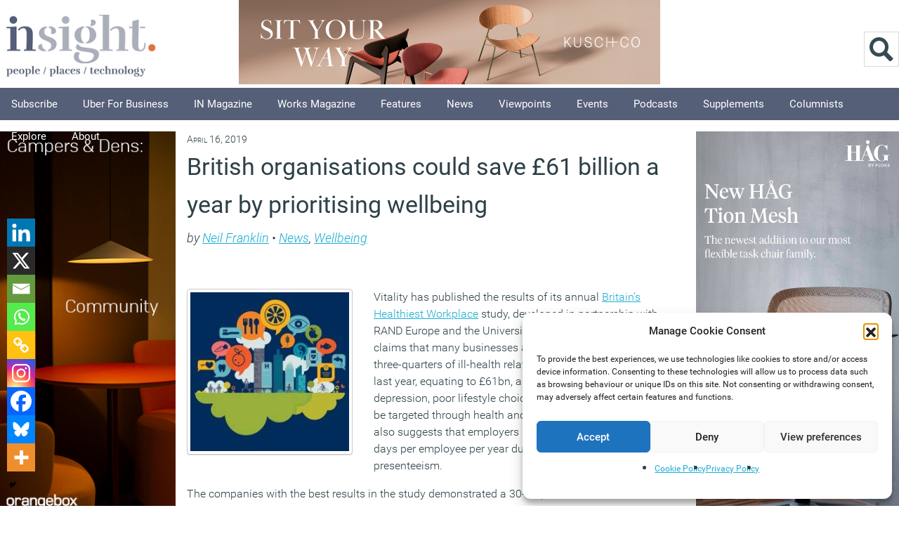

--- FILE ---
content_type: text/html; charset=UTF-8
request_url: https://workplaceinsight.net/british-organisations-could-save-61-billion-a-year-by-prioritising-wellbeing/
body_size: 28195
content:
<!DOCTYPE html>
<html itemscope="itemscope" itemtype="https://schema.org/Article" lang="en-GB">

<head><meta http-equiv="Content-Type" content="text/html; charset=utf-8">
		
	<meta name="viewport" content="width=device-width, initial-scale=1">
	<title itemprop="name">British organisations could save £61 billion a year by prioritising wellbeing - Workplace Insight</title>

		<meta name='robots' content='index, follow, max-image-preview:large, max-snippet:-1, max-video-preview:-1' />
<script>document.documentElement.className += " js";</script>
	<!-- This site is optimized with the Yoast SEO plugin v26.7 - https://yoast.com/wordpress/plugins/seo/ -->
	<meta name="description" content="A new report is calling on business leaders to help their employees engage with the health and wellbeing initiatives available to them at work" />
	<link rel="canonical" href="https://workplaceinsight.net/british-organisations-could-save-61-billion-a-year-by-prioritising-wellbeing/" />
	<meta property="og:locale" content="en_GB" />
	<meta property="og:type" content="article" />
	<meta property="og:title" content="British organisations could save £61 billion a year by prioritising wellbeing - Workplace Insight" />
	<meta property="og:description" content="A new report is calling on business leaders to help their employees engage with the health and wellbeing initiatives available to them at work" />
	<meta property="og:url" content="https://workplaceinsight.net/british-organisations-could-save-61-billion-a-year-by-prioritising-wellbeing/" />
	<meta property="og:site_name" content="Workplace Insight" />
	<meta property="article:publisher" content="https://www.facebook.com/pages/Insight-Publishing/718753478168181?ref=bookmarks" />
	<meta property="article:published_time" content="2019-04-15T23:00:20+00:00" />
	<meta property="og:image" content="https://workplaceinsight.net/wp-content/uploads/2018/12/wellbeing.jpg" />
	<meta property="og:image:width" content="715" />
	<meta property="og:image:height" content="716" />
	<meta property="og:image:type" content="image/jpeg" />
	<meta name="author" content="Neil Franklin" />
	<meta name="twitter:label1" content="Written by" />
	<meta name="twitter:data1" content="Neil Franklin" />
	<meta name="twitter:label2" content="Estimated reading time" />
	<meta name="twitter:data2" content="3 minutes" />
	<script type="application/ld+json" class="yoast-schema-graph">{"@context":"https://schema.org","@graph":[{"@type":"Article","@id":"https://workplaceinsight.net/british-organisations-could-save-61-billion-a-year-by-prioritising-wellbeing/#article","isPartOf":{"@id":"https://workplaceinsight.net/british-organisations-could-save-61-billion-a-year-by-prioritising-wellbeing/"},"author":{"name":"Neil Franklin","@id":"https://workplaceinsight.net/#/schema/person/805e4804bf9dc59f827151d972bc8a29"},"headline":"British organisations could save £61 billion a year by prioritising wellbeing","datePublished":"2019-04-15T23:00:20+00:00","mainEntityOfPage":{"@id":"https://workplaceinsight.net/british-organisations-could-save-61-billion-a-year-by-prioritising-wellbeing/"},"wordCount":598,"publisher":{"@id":"https://workplaceinsight.net/#organization"},"image":{"@id":"https://workplaceinsight.net/british-organisations-could-save-61-billion-a-year-by-prioritising-wellbeing/#primaryimage"},"thumbnailUrl":"https://workplaceinsight.net/wp-content/uploads/2018/12/wellbeing.jpg","articleSection":["News","Wellbeing"],"inLanguage":"en-GB"},{"@type":"WebPage","@id":"https://workplaceinsight.net/british-organisations-could-save-61-billion-a-year-by-prioritising-wellbeing/","url":"https://workplaceinsight.net/british-organisations-could-save-61-billion-a-year-by-prioritising-wellbeing/","name":"British organisations could save £61 billion a year by prioritising wellbeing - Workplace Insight","isPartOf":{"@id":"https://workplaceinsight.net/#website"},"primaryImageOfPage":{"@id":"https://workplaceinsight.net/british-organisations-could-save-61-billion-a-year-by-prioritising-wellbeing/#primaryimage"},"image":{"@id":"https://workplaceinsight.net/british-organisations-could-save-61-billion-a-year-by-prioritising-wellbeing/#primaryimage"},"thumbnailUrl":"https://workplaceinsight.net/wp-content/uploads/2018/12/wellbeing.jpg","datePublished":"2019-04-15T23:00:20+00:00","description":"A new report is calling on business leaders to help their employees engage with the health and wellbeing initiatives available to them at work","breadcrumb":{"@id":"https://workplaceinsight.net/british-organisations-could-save-61-billion-a-year-by-prioritising-wellbeing/#breadcrumb"},"inLanguage":"en-GB","potentialAction":[{"@type":"ReadAction","target":["https://workplaceinsight.net/british-organisations-could-save-61-billion-a-year-by-prioritising-wellbeing/"]}]},{"@type":"ImageObject","inLanguage":"en-GB","@id":"https://workplaceinsight.net/british-organisations-could-save-61-billion-a-year-by-prioritising-wellbeing/#primaryimage","url":"https://workplaceinsight.net/wp-content/uploads/2018/12/wellbeing.jpg","contentUrl":"https://workplaceinsight.net/wp-content/uploads/2018/12/wellbeing.jpg","width":715,"height":716},{"@type":"BreadcrumbList","@id":"https://workplaceinsight.net/british-organisations-could-save-61-billion-a-year-by-prioritising-wellbeing/#breadcrumb","itemListElement":[{"@type":"ListItem","position":1,"name":"Home","item":"https://workplaceinsight.net/"},{"@type":"ListItem","position":2,"name":"British organisations could save £61 billion a year by prioritising wellbeing"}]},{"@type":"WebSite","@id":"https://workplaceinsight.net/#website","url":"https://workplaceinsight.net/","name":"Workplace Insight","description":"","publisher":{"@id":"https://workplaceinsight.net/#organization"},"potentialAction":[{"@type":"SearchAction","target":{"@type":"EntryPoint","urlTemplate":"https://workplaceinsight.net/?s={search_term_string}"},"query-input":{"@type":"PropertyValueSpecification","valueRequired":true,"valueName":"search_term_string"}}],"inLanguage":"en-GB"},{"@type":"Organization","@id":"https://workplaceinsight.net/#organization","name":"Insight Publishing","url":"https://workplaceinsight.net/","logo":{"@type":"ImageObject","inLanguage":"en-GB","@id":"https://workplaceinsight.net/#/schema/logo/image/","url":"https://workplaceinsight.net/wp-content/uploads/2019/11/insight_new_logo.png","contentUrl":"https://workplaceinsight.net/wp-content/uploads/2019/11/insight_new_logo.png","width":500,"height":195,"caption":"Insight Publishing"},"image":{"@id":"https://workplaceinsight.net/#/schema/logo/image/"},"sameAs":["https://www.facebook.com/pages/Insight-Publishing/718753478168181?ref=bookmarks","https://x.com/InsightOnWork","https://www.linkedin.com/grp/home?gid=4761614&amp;amp;amp;trk=my_groups-tile-flipgrp"]},{"@type":"Person","@id":"https://workplaceinsight.net/#/schema/person/805e4804bf9dc59f827151d972bc8a29","name":"Neil Franklin","image":{"@type":"ImageObject","inLanguage":"en-GB","@id":"https://workplaceinsight.net/#/schema/person/image/","url":"https://secure.gravatar.com/avatar/8a41bf0a15facd90af6f2c1d6a70f342a640986811edc18d6b6f5353e606c4cb?s=96&d=mm&r=g","contentUrl":"https://secure.gravatar.com/avatar/8a41bf0a15facd90af6f2c1d6a70f342a640986811edc18d6b6f5353e606c4cb?s=96&d=mm&r=g","caption":"Neil Franklin"},"description":"Neil Franklin is Insight's news editor","url":"https://workplaceinsight.net/author/neil-franklin/"}]}</script>
	<!-- / Yoast SEO plugin. -->


<link rel='dns-prefetch' href='//www.googletagmanager.com' />
<link rel='dns-prefetch' href='//fonts.googleapis.com' />
<link rel="alternate" title="oEmbed (JSON)" type="application/json+oembed" href="https://workplaceinsight.net/wp-json/oembed/1.0/embed?url=https%3A%2F%2Fworkplaceinsight.net%2Fbritish-organisations-could-save-61-billion-a-year-by-prioritising-wellbeing%2F" />
<link rel="alternate" title="oEmbed (XML)" type="text/xml+oembed" href="https://workplaceinsight.net/wp-json/oembed/1.0/embed?url=https%3A%2F%2Fworkplaceinsight.net%2Fbritish-organisations-could-save-61-billion-a-year-by-prioritising-wellbeing%2F&#038;format=xml" />
<style id='wp-img-auto-sizes-contain-inline-css' type='text/css'>
img:is([sizes=auto i],[sizes^="auto," i]){contain-intrinsic-size:3000px 1500px}
/*# sourceURL=wp-img-auto-sizes-contain-inline-css */
</style>
<link rel='stylesheet' id='cnss_font_awesome_css-css' href='https://workplaceinsight.net/wp-content/plugins/easy-social-icons/css/font-awesome/css/all.min.css?ver=7.0.0' type='text/css' media='all' />
<link rel='stylesheet' id='cnss_font_awesome_v4_shims-css' href='https://workplaceinsight.net/wp-content/plugins/easy-social-icons/css/font-awesome/css/v4-shims.min.css?ver=7.0.0' type='text/css' media='all' />
<link rel='stylesheet' id='cnss_css-css' href='https://workplaceinsight.net/wp-content/plugins/easy-social-icons/css/cnss.css?ver=1.0' type='text/css' media='all' />
<link rel='stylesheet' id='cnss_share_css-css' href='https://workplaceinsight.net/wp-content/plugins/easy-social-icons/css/share.css?ver=1.0' type='text/css' media='all' />
<style id='wp-block-library-inline-css' type='text/css'>
:root{--wp-block-synced-color:#7a00df;--wp-block-synced-color--rgb:122,0,223;--wp-bound-block-color:var(--wp-block-synced-color);--wp-editor-canvas-background:#ddd;--wp-admin-theme-color:#007cba;--wp-admin-theme-color--rgb:0,124,186;--wp-admin-theme-color-darker-10:#006ba1;--wp-admin-theme-color-darker-10--rgb:0,107,160.5;--wp-admin-theme-color-darker-20:#005a87;--wp-admin-theme-color-darker-20--rgb:0,90,135;--wp-admin-border-width-focus:2px}@media (min-resolution:192dpi){:root{--wp-admin-border-width-focus:1.5px}}.wp-element-button{cursor:pointer}:root .has-very-light-gray-background-color{background-color:#eee}:root .has-very-dark-gray-background-color{background-color:#313131}:root .has-very-light-gray-color{color:#eee}:root .has-very-dark-gray-color{color:#313131}:root .has-vivid-green-cyan-to-vivid-cyan-blue-gradient-background{background:linear-gradient(135deg,#00d084,#0693e3)}:root .has-purple-crush-gradient-background{background:linear-gradient(135deg,#34e2e4,#4721fb 50%,#ab1dfe)}:root .has-hazy-dawn-gradient-background{background:linear-gradient(135deg,#faaca8,#dad0ec)}:root .has-subdued-olive-gradient-background{background:linear-gradient(135deg,#fafae1,#67a671)}:root .has-atomic-cream-gradient-background{background:linear-gradient(135deg,#fdd79a,#004a59)}:root .has-nightshade-gradient-background{background:linear-gradient(135deg,#330968,#31cdcf)}:root .has-midnight-gradient-background{background:linear-gradient(135deg,#020381,#2874fc)}:root{--wp--preset--font-size--normal:16px;--wp--preset--font-size--huge:42px}.has-regular-font-size{font-size:1em}.has-larger-font-size{font-size:2.625em}.has-normal-font-size{font-size:var(--wp--preset--font-size--normal)}.has-huge-font-size{font-size:var(--wp--preset--font-size--huge)}.has-text-align-center{text-align:center}.has-text-align-left{text-align:left}.has-text-align-right{text-align:right}.has-fit-text{white-space:nowrap!important}#end-resizable-editor-section{display:none}.aligncenter{clear:both}.items-justified-left{justify-content:flex-start}.items-justified-center{justify-content:center}.items-justified-right{justify-content:flex-end}.items-justified-space-between{justify-content:space-between}.screen-reader-text{border:0;clip-path:inset(50%);height:1px;margin:-1px;overflow:hidden;padding:0;position:absolute;width:1px;word-wrap:normal!important}.screen-reader-text:focus{background-color:#ddd;clip-path:none;color:#444;display:block;font-size:1em;height:auto;left:5px;line-height:normal;padding:15px 23px 14px;text-decoration:none;top:5px;width:auto;z-index:100000}html :where(.has-border-color){border-style:solid}html :where([style*=border-top-color]){border-top-style:solid}html :where([style*=border-right-color]){border-right-style:solid}html :where([style*=border-bottom-color]){border-bottom-style:solid}html :where([style*=border-left-color]){border-left-style:solid}html :where([style*=border-width]){border-style:solid}html :where([style*=border-top-width]){border-top-style:solid}html :where([style*=border-right-width]){border-right-style:solid}html :where([style*=border-bottom-width]){border-bottom-style:solid}html :where([style*=border-left-width]){border-left-style:solid}html :where(img[class*=wp-image-]){height:auto;max-width:100%}:where(figure){margin:0 0 1em}html :where(.is-position-sticky){--wp-admin--admin-bar--position-offset:var(--wp-admin--admin-bar--height,0px)}@media screen and (max-width:600px){html :where(.is-position-sticky){--wp-admin--admin-bar--position-offset:0px}}

/*# sourceURL=wp-block-library-inline-css */
</style><style id='wp-block-image-inline-css' type='text/css'>
.wp-block-image>a,.wp-block-image>figure>a{display:inline-block}.wp-block-image img{box-sizing:border-box;height:auto;max-width:100%;vertical-align:bottom}@media not (prefers-reduced-motion){.wp-block-image img.hide{visibility:hidden}.wp-block-image img.show{animation:show-content-image .4s}}.wp-block-image[style*=border-radius] img,.wp-block-image[style*=border-radius]>a{border-radius:inherit}.wp-block-image.has-custom-border img{box-sizing:border-box}.wp-block-image.aligncenter{text-align:center}.wp-block-image.alignfull>a,.wp-block-image.alignwide>a{width:100%}.wp-block-image.alignfull img,.wp-block-image.alignwide img{height:auto;width:100%}.wp-block-image .aligncenter,.wp-block-image .alignleft,.wp-block-image .alignright,.wp-block-image.aligncenter,.wp-block-image.alignleft,.wp-block-image.alignright{display:table}.wp-block-image .aligncenter>figcaption,.wp-block-image .alignleft>figcaption,.wp-block-image .alignright>figcaption,.wp-block-image.aligncenter>figcaption,.wp-block-image.alignleft>figcaption,.wp-block-image.alignright>figcaption{caption-side:bottom;display:table-caption}.wp-block-image .alignleft{float:left;margin:.5em 1em .5em 0}.wp-block-image .alignright{float:right;margin:.5em 0 .5em 1em}.wp-block-image .aligncenter{margin-left:auto;margin-right:auto}.wp-block-image :where(figcaption){margin-bottom:1em;margin-top:.5em}.wp-block-image.is-style-circle-mask img{border-radius:9999px}@supports ((-webkit-mask-image:none) or (mask-image:none)) or (-webkit-mask-image:none){.wp-block-image.is-style-circle-mask img{border-radius:0;-webkit-mask-image:url('data:image/svg+xml;utf8,<svg viewBox="0 0 100 100" xmlns="http://www.w3.org/2000/svg"><circle cx="50" cy="50" r="50"/></svg>');mask-image:url('data:image/svg+xml;utf8,<svg viewBox="0 0 100 100" xmlns="http://www.w3.org/2000/svg"><circle cx="50" cy="50" r="50"/></svg>');mask-mode:alpha;-webkit-mask-position:center;mask-position:center;-webkit-mask-repeat:no-repeat;mask-repeat:no-repeat;-webkit-mask-size:contain;mask-size:contain}}:root :where(.wp-block-image.is-style-rounded img,.wp-block-image .is-style-rounded img){border-radius:9999px}.wp-block-image figure{margin:0}.wp-lightbox-container{display:flex;flex-direction:column;position:relative}.wp-lightbox-container img{cursor:zoom-in}.wp-lightbox-container img:hover+button{opacity:1}.wp-lightbox-container button{align-items:center;backdrop-filter:blur(16px) saturate(180%);background-color:#5a5a5a40;border:none;border-radius:4px;cursor:zoom-in;display:flex;height:20px;justify-content:center;opacity:0;padding:0;position:absolute;right:16px;text-align:center;top:16px;width:20px;z-index:100}@media not (prefers-reduced-motion){.wp-lightbox-container button{transition:opacity .2s ease}}.wp-lightbox-container button:focus-visible{outline:3px auto #5a5a5a40;outline:3px auto -webkit-focus-ring-color;outline-offset:3px}.wp-lightbox-container button:hover{cursor:pointer;opacity:1}.wp-lightbox-container button:focus{opacity:1}.wp-lightbox-container button:focus,.wp-lightbox-container button:hover,.wp-lightbox-container button:not(:hover):not(:active):not(.has-background){background-color:#5a5a5a40;border:none}.wp-lightbox-overlay{box-sizing:border-box;cursor:zoom-out;height:100vh;left:0;overflow:hidden;position:fixed;top:0;visibility:hidden;width:100%;z-index:100000}.wp-lightbox-overlay .close-button{align-items:center;cursor:pointer;display:flex;justify-content:center;min-height:40px;min-width:40px;padding:0;position:absolute;right:calc(env(safe-area-inset-right) + 16px);top:calc(env(safe-area-inset-top) + 16px);z-index:5000000}.wp-lightbox-overlay .close-button:focus,.wp-lightbox-overlay .close-button:hover,.wp-lightbox-overlay .close-button:not(:hover):not(:active):not(.has-background){background:none;border:none}.wp-lightbox-overlay .lightbox-image-container{height:var(--wp--lightbox-container-height);left:50%;overflow:hidden;position:absolute;top:50%;transform:translate(-50%,-50%);transform-origin:top left;width:var(--wp--lightbox-container-width);z-index:9999999999}.wp-lightbox-overlay .wp-block-image{align-items:center;box-sizing:border-box;display:flex;height:100%;justify-content:center;margin:0;position:relative;transform-origin:0 0;width:100%;z-index:3000000}.wp-lightbox-overlay .wp-block-image img{height:var(--wp--lightbox-image-height);min-height:var(--wp--lightbox-image-height);min-width:var(--wp--lightbox-image-width);width:var(--wp--lightbox-image-width)}.wp-lightbox-overlay .wp-block-image figcaption{display:none}.wp-lightbox-overlay button{background:none;border:none}.wp-lightbox-overlay .scrim{background-color:#fff;height:100%;opacity:.9;position:absolute;width:100%;z-index:2000000}.wp-lightbox-overlay.active{visibility:visible}@media not (prefers-reduced-motion){.wp-lightbox-overlay.active{animation:turn-on-visibility .25s both}.wp-lightbox-overlay.active img{animation:turn-on-visibility .35s both}.wp-lightbox-overlay.show-closing-animation:not(.active){animation:turn-off-visibility .35s both}.wp-lightbox-overlay.show-closing-animation:not(.active) img{animation:turn-off-visibility .25s both}.wp-lightbox-overlay.zoom.active{animation:none;opacity:1;visibility:visible}.wp-lightbox-overlay.zoom.active .lightbox-image-container{animation:lightbox-zoom-in .4s}.wp-lightbox-overlay.zoom.active .lightbox-image-container img{animation:none}.wp-lightbox-overlay.zoom.active .scrim{animation:turn-on-visibility .4s forwards}.wp-lightbox-overlay.zoom.show-closing-animation:not(.active){animation:none}.wp-lightbox-overlay.zoom.show-closing-animation:not(.active) .lightbox-image-container{animation:lightbox-zoom-out .4s}.wp-lightbox-overlay.zoom.show-closing-animation:not(.active) .lightbox-image-container img{animation:none}.wp-lightbox-overlay.zoom.show-closing-animation:not(.active) .scrim{animation:turn-off-visibility .4s forwards}}@keyframes show-content-image{0%{visibility:hidden}99%{visibility:hidden}to{visibility:visible}}@keyframes turn-on-visibility{0%{opacity:0}to{opacity:1}}@keyframes turn-off-visibility{0%{opacity:1;visibility:visible}99%{opacity:0;visibility:visible}to{opacity:0;visibility:hidden}}@keyframes lightbox-zoom-in{0%{transform:translate(calc((-100vw + var(--wp--lightbox-scrollbar-width))/2 + var(--wp--lightbox-initial-left-position)),calc(-50vh + var(--wp--lightbox-initial-top-position))) scale(var(--wp--lightbox-scale))}to{transform:translate(-50%,-50%) scale(1)}}@keyframes lightbox-zoom-out{0%{transform:translate(-50%,-50%) scale(1);visibility:visible}99%{visibility:visible}to{transform:translate(calc((-100vw + var(--wp--lightbox-scrollbar-width))/2 + var(--wp--lightbox-initial-left-position)),calc(-50vh + var(--wp--lightbox-initial-top-position))) scale(var(--wp--lightbox-scale));visibility:hidden}}
/*# sourceURL=https://workplaceinsight.net/wp-includes/blocks/image/style.min.css */
</style>
<style id='global-styles-inline-css' type='text/css'>
:root{--wp--preset--aspect-ratio--square: 1;--wp--preset--aspect-ratio--4-3: 4/3;--wp--preset--aspect-ratio--3-4: 3/4;--wp--preset--aspect-ratio--3-2: 3/2;--wp--preset--aspect-ratio--2-3: 2/3;--wp--preset--aspect-ratio--16-9: 16/9;--wp--preset--aspect-ratio--9-16: 9/16;--wp--preset--color--black: #000000;--wp--preset--color--cyan-bluish-gray: #abb8c3;--wp--preset--color--white: #ffffff;--wp--preset--color--pale-pink: #f78da7;--wp--preset--color--vivid-red: #cf2e2e;--wp--preset--color--luminous-vivid-orange: #ff6900;--wp--preset--color--luminous-vivid-amber: #fcb900;--wp--preset--color--light-green-cyan: #7bdcb5;--wp--preset--color--vivid-green-cyan: #00d084;--wp--preset--color--pale-cyan-blue: #8ed1fc;--wp--preset--color--vivid-cyan-blue: #0693e3;--wp--preset--color--vivid-purple: #9b51e0;--wp--preset--gradient--vivid-cyan-blue-to-vivid-purple: linear-gradient(135deg,rgb(6,147,227) 0%,rgb(155,81,224) 100%);--wp--preset--gradient--light-green-cyan-to-vivid-green-cyan: linear-gradient(135deg,rgb(122,220,180) 0%,rgb(0,208,130) 100%);--wp--preset--gradient--luminous-vivid-amber-to-luminous-vivid-orange: linear-gradient(135deg,rgb(252,185,0) 0%,rgb(255,105,0) 100%);--wp--preset--gradient--luminous-vivid-orange-to-vivid-red: linear-gradient(135deg,rgb(255,105,0) 0%,rgb(207,46,46) 100%);--wp--preset--gradient--very-light-gray-to-cyan-bluish-gray: linear-gradient(135deg,rgb(238,238,238) 0%,rgb(169,184,195) 100%);--wp--preset--gradient--cool-to-warm-spectrum: linear-gradient(135deg,rgb(74,234,220) 0%,rgb(151,120,209) 20%,rgb(207,42,186) 40%,rgb(238,44,130) 60%,rgb(251,105,98) 80%,rgb(254,248,76) 100%);--wp--preset--gradient--blush-light-purple: linear-gradient(135deg,rgb(255,206,236) 0%,rgb(152,150,240) 100%);--wp--preset--gradient--blush-bordeaux: linear-gradient(135deg,rgb(254,205,165) 0%,rgb(254,45,45) 50%,rgb(107,0,62) 100%);--wp--preset--gradient--luminous-dusk: linear-gradient(135deg,rgb(255,203,112) 0%,rgb(199,81,192) 50%,rgb(65,88,208) 100%);--wp--preset--gradient--pale-ocean: linear-gradient(135deg,rgb(255,245,203) 0%,rgb(182,227,212) 50%,rgb(51,167,181) 100%);--wp--preset--gradient--electric-grass: linear-gradient(135deg,rgb(202,248,128) 0%,rgb(113,206,126) 100%);--wp--preset--gradient--midnight: linear-gradient(135deg,rgb(2,3,129) 0%,rgb(40,116,252) 100%);--wp--preset--font-size--small: 13px;--wp--preset--font-size--medium: 20px;--wp--preset--font-size--large: 36px;--wp--preset--font-size--x-large: 42px;--wp--preset--spacing--20: 0.44rem;--wp--preset--spacing--30: 0.67rem;--wp--preset--spacing--40: 1rem;--wp--preset--spacing--50: 1.5rem;--wp--preset--spacing--60: 2.25rem;--wp--preset--spacing--70: 3.38rem;--wp--preset--spacing--80: 5.06rem;--wp--preset--shadow--natural: 6px 6px 9px rgba(0, 0, 0, 0.2);--wp--preset--shadow--deep: 12px 12px 50px rgba(0, 0, 0, 0.4);--wp--preset--shadow--sharp: 6px 6px 0px rgba(0, 0, 0, 0.2);--wp--preset--shadow--outlined: 6px 6px 0px -3px rgb(255, 255, 255), 6px 6px rgb(0, 0, 0);--wp--preset--shadow--crisp: 6px 6px 0px rgb(0, 0, 0);}:where(.is-layout-flex){gap: 0.5em;}:where(.is-layout-grid){gap: 0.5em;}body .is-layout-flex{display: flex;}.is-layout-flex{flex-wrap: wrap;align-items: center;}.is-layout-flex > :is(*, div){margin: 0;}body .is-layout-grid{display: grid;}.is-layout-grid > :is(*, div){margin: 0;}:where(.wp-block-columns.is-layout-flex){gap: 2em;}:where(.wp-block-columns.is-layout-grid){gap: 2em;}:where(.wp-block-post-template.is-layout-flex){gap: 1.25em;}:where(.wp-block-post-template.is-layout-grid){gap: 1.25em;}.has-black-color{color: var(--wp--preset--color--black) !important;}.has-cyan-bluish-gray-color{color: var(--wp--preset--color--cyan-bluish-gray) !important;}.has-white-color{color: var(--wp--preset--color--white) !important;}.has-pale-pink-color{color: var(--wp--preset--color--pale-pink) !important;}.has-vivid-red-color{color: var(--wp--preset--color--vivid-red) !important;}.has-luminous-vivid-orange-color{color: var(--wp--preset--color--luminous-vivid-orange) !important;}.has-luminous-vivid-amber-color{color: var(--wp--preset--color--luminous-vivid-amber) !important;}.has-light-green-cyan-color{color: var(--wp--preset--color--light-green-cyan) !important;}.has-vivid-green-cyan-color{color: var(--wp--preset--color--vivid-green-cyan) !important;}.has-pale-cyan-blue-color{color: var(--wp--preset--color--pale-cyan-blue) !important;}.has-vivid-cyan-blue-color{color: var(--wp--preset--color--vivid-cyan-blue) !important;}.has-vivid-purple-color{color: var(--wp--preset--color--vivid-purple) !important;}.has-black-background-color{background-color: var(--wp--preset--color--black) !important;}.has-cyan-bluish-gray-background-color{background-color: var(--wp--preset--color--cyan-bluish-gray) !important;}.has-white-background-color{background-color: var(--wp--preset--color--white) !important;}.has-pale-pink-background-color{background-color: var(--wp--preset--color--pale-pink) !important;}.has-vivid-red-background-color{background-color: var(--wp--preset--color--vivid-red) !important;}.has-luminous-vivid-orange-background-color{background-color: var(--wp--preset--color--luminous-vivid-orange) !important;}.has-luminous-vivid-amber-background-color{background-color: var(--wp--preset--color--luminous-vivid-amber) !important;}.has-light-green-cyan-background-color{background-color: var(--wp--preset--color--light-green-cyan) !important;}.has-vivid-green-cyan-background-color{background-color: var(--wp--preset--color--vivid-green-cyan) !important;}.has-pale-cyan-blue-background-color{background-color: var(--wp--preset--color--pale-cyan-blue) !important;}.has-vivid-cyan-blue-background-color{background-color: var(--wp--preset--color--vivid-cyan-blue) !important;}.has-vivid-purple-background-color{background-color: var(--wp--preset--color--vivid-purple) !important;}.has-black-border-color{border-color: var(--wp--preset--color--black) !important;}.has-cyan-bluish-gray-border-color{border-color: var(--wp--preset--color--cyan-bluish-gray) !important;}.has-white-border-color{border-color: var(--wp--preset--color--white) !important;}.has-pale-pink-border-color{border-color: var(--wp--preset--color--pale-pink) !important;}.has-vivid-red-border-color{border-color: var(--wp--preset--color--vivid-red) !important;}.has-luminous-vivid-orange-border-color{border-color: var(--wp--preset--color--luminous-vivid-orange) !important;}.has-luminous-vivid-amber-border-color{border-color: var(--wp--preset--color--luminous-vivid-amber) !important;}.has-light-green-cyan-border-color{border-color: var(--wp--preset--color--light-green-cyan) !important;}.has-vivid-green-cyan-border-color{border-color: var(--wp--preset--color--vivid-green-cyan) !important;}.has-pale-cyan-blue-border-color{border-color: var(--wp--preset--color--pale-cyan-blue) !important;}.has-vivid-cyan-blue-border-color{border-color: var(--wp--preset--color--vivid-cyan-blue) !important;}.has-vivid-purple-border-color{border-color: var(--wp--preset--color--vivid-purple) !important;}.has-vivid-cyan-blue-to-vivid-purple-gradient-background{background: var(--wp--preset--gradient--vivid-cyan-blue-to-vivid-purple) !important;}.has-light-green-cyan-to-vivid-green-cyan-gradient-background{background: var(--wp--preset--gradient--light-green-cyan-to-vivid-green-cyan) !important;}.has-luminous-vivid-amber-to-luminous-vivid-orange-gradient-background{background: var(--wp--preset--gradient--luminous-vivid-amber-to-luminous-vivid-orange) !important;}.has-luminous-vivid-orange-to-vivid-red-gradient-background{background: var(--wp--preset--gradient--luminous-vivid-orange-to-vivid-red) !important;}.has-very-light-gray-to-cyan-bluish-gray-gradient-background{background: var(--wp--preset--gradient--very-light-gray-to-cyan-bluish-gray) !important;}.has-cool-to-warm-spectrum-gradient-background{background: var(--wp--preset--gradient--cool-to-warm-spectrum) !important;}.has-blush-light-purple-gradient-background{background: var(--wp--preset--gradient--blush-light-purple) !important;}.has-blush-bordeaux-gradient-background{background: var(--wp--preset--gradient--blush-bordeaux) !important;}.has-luminous-dusk-gradient-background{background: var(--wp--preset--gradient--luminous-dusk) !important;}.has-pale-ocean-gradient-background{background: var(--wp--preset--gradient--pale-ocean) !important;}.has-electric-grass-gradient-background{background: var(--wp--preset--gradient--electric-grass) !important;}.has-midnight-gradient-background{background: var(--wp--preset--gradient--midnight) !important;}.has-small-font-size{font-size: var(--wp--preset--font-size--small) !important;}.has-medium-font-size{font-size: var(--wp--preset--font-size--medium) !important;}.has-large-font-size{font-size: var(--wp--preset--font-size--large) !important;}.has-x-large-font-size{font-size: var(--wp--preset--font-size--x-large) !important;}
/*# sourceURL=global-styles-inline-css */
</style>

<style id='classic-theme-styles-inline-css' type='text/css'>
/*! This file is auto-generated */
.wp-block-button__link{color:#fff;background-color:#32373c;border-radius:9999px;box-shadow:none;text-decoration:none;padding:calc(.667em + 2px) calc(1.333em + 2px);font-size:1.125em}.wp-block-file__button{background:#32373c;color:#fff;text-decoration:none}
/*# sourceURL=/wp-includes/css/classic-themes.min.css */
</style>
<link rel='stylesheet' id='cmplz-general-css' href='https://workplaceinsight.net/wp-content/plugins/complianz-gdpr/assets/css/cookieblocker.min.css?ver=1766045185' type='text/css' media='all' />
<link rel='stylesheet' id='parent-style-css' href='https://workplaceinsight.net/wp-content/themes/newsy/style.css?ver=b30508e426cd16077219fd9ce7d57158' type='text/css' media='all' />
<link rel='stylesheet' id='child-style-css' href='https://workplaceinsight.net/wp-content/themes/newsy-child/library/css/style.css?ver=10.0.3' type='text/css' media='all' />
<link rel='stylesheet' id='bootstrap-css' href='https://workplaceinsight.net/wp-content/themes/newsy-child/library/css/bootstrap/bootstrap.min.css?ver=5.0.2' type='text/css' media='all' />
<link rel='stylesheet' id='themify-framework-css' href='https://workplaceinsight.net/wp-content/themes/newsy/themify/css/themify.framework.css?ver=2.1.3' type='text/css' media='all' />
<link rel='stylesheet' id='themify-builder-style-css' href='https://workplaceinsight.net/wp-content/themes/newsy/themify/themify-builder/css/themify-builder-style.css?ver=2.1.3' type='text/css' media='all' />
<style id='themify-builder-style-inline-css' type='text/css'>
.js.csstransitions .module.wow, .js.csstransitions .fly-in > .post, .js.csstransitions .fly-in .row_inner > .tb-column, .js.csstransitions .fade-in > .post, .js.csstransitions .fade-in .row_inner > .tb-column, .js.csstransitions .slide-up > .post, .js.csstransitions .slide-up .row_inner > .tb-column{ visibility:hidden; }
/*# sourceURL=themify-builder-style-inline-css */
</style>
<link rel='stylesheet' id='themify-animate-css' href='https://workplaceinsight.net/wp-content/themes/newsy/themify/themify-builder/css/animate.min.css?ver=2.1.3' type='text/css' media='all' />
<link rel='stylesheet' id='heateor_sss_frontend_css-css' href='https://workplaceinsight.net/wp-content/plugins/sassy-social-share/public/css/sassy-social-share-public.css?ver=3.3.79' type='text/css' media='all' />
<style id='heateor_sss_frontend_css-inline-css' type='text/css'>
.heateor_sss_button_instagram span.heateor_sss_svg,a.heateor_sss_instagram span.heateor_sss_svg{background:radial-gradient(circle at 30% 107%,#fdf497 0,#fdf497 5%,#fd5949 45%,#d6249f 60%,#285aeb 90%)}.heateor_sss_horizontal_sharing .heateor_sss_svg,.heateor_sss_standard_follow_icons_container .heateor_sss_svg{color:#fff;border-width:10px;border-style:solid;border-color:transparent}.heateor_sss_horizontal_sharing .heateorSssTCBackground{color:#666}.heateor_sss_horizontal_sharing span.heateor_sss_svg:hover,.heateor_sss_standard_follow_icons_container span.heateor_sss_svg:hover{border-color:transparent;}.heateor_sss_vertical_sharing span.heateor_sss_svg,.heateor_sss_floating_follow_icons_container span.heateor_sss_svg{color:#fff;border-width:0px;border-style:solid;border-color:transparent;}.heateor_sss_vertical_sharing .heateorSssTCBackground{color:#666;}.heateor_sss_vertical_sharing span.heateor_sss_svg:hover,.heateor_sss_floating_follow_icons_container span.heateor_sss_svg:hover{border-color:transparent;}@media screen and (max-width:783px) {.heateor_sss_vertical_sharing{display:none!important}}div.heateor_sss_mobile_footer{display:none;}@media screen and (max-width:783px){div.heateor_sss_bottom_sharing .heateorSssTCBackground{background-color:white}div.heateor_sss_bottom_sharing{width:100%!important;left:0!important;}div.heateor_sss_bottom_sharing a{width:11.111111111111% !important;}div.heateor_sss_bottom_sharing .heateor_sss_svg{width: 100% !important;}div.heateor_sss_bottom_sharing div.heateorSssTotalShareCount{font-size:1em!important;line-height:28px!important}div.heateor_sss_bottom_sharing div.heateorSssTotalShareText{font-size:.7em!important;line-height:0px!important}div.heateor_sss_mobile_footer{display:block;height:40px;}.heateor_sss_bottom_sharing{padding:0!important;display:block!important;width:auto!important;bottom:-2px!important;top: auto!important;}.heateor_sss_bottom_sharing .heateor_sss_square_count{line-height:inherit;}.heateor_sss_bottom_sharing .heateorSssSharingArrow{display:none;}.heateor_sss_bottom_sharing .heateorSssTCBackground{margin-right:1.1em!important}}
/*# sourceURL=heateor_sss_frontend_css-inline-css */
</style>
<link rel='stylesheet' id='theme-style-css' href='https://workplaceinsight.net/wp-content/themes/newsy-child/style.css?ver=0.0.7' type='text/css' media='all' />
<link rel='stylesheet' id='google-fonts-css' href='https://fonts.googleapis.com/css?family=Merriweather&#038;subset=latin%2Clatin-ext&#038;ver=b30508e426cd16077219fd9ce7d57158' type='text/css' media='all' />
<link rel='stylesheet' id='magnific-css' href='https://workplaceinsight.net/wp-content/themes/newsy/themify/css/lightbox.css?ver=2.1.3' type='text/css' media='all' />
<link rel='stylesheet' id='custom-style-css' href='https://workplaceinsight.net/wp-content/themes/newsy/custom_style.css?ver=2.1.3' type='text/css' media='all' />
<link rel='stylesheet' id='themify-icon-font-css' href='https://workplaceinsight.net/wp-content/themes/newsy/themify/fontawesome/css/font-awesome.min.css?ver=2.1.3' type='text/css' media='all' />
<link rel='stylesheet' id='edit-style-css' href='https://workplaceinsight.net/wp-content/themes/newsy/skins/edit/edit-style.css?ver=1.0' type='text/css' media='all' />
<script type="text/javascript" src="https://workplaceinsight.net/wp-includes/js/jquery/jquery.min.js?ver=3.7.1" id="jquery-core-js"></script>
<script type="text/javascript" src="https://workplaceinsight.net/wp-includes/js/jquery/jquery-migrate.min.js?ver=3.4.1" id="jquery-migrate-js"></script>
<script type="text/javascript" src="https://workplaceinsight.net/wp-content/plugins/easy-social-icons/js/cnss.js?ver=1.0" id="cnss_js-js"></script>
<script type="text/javascript" src="https://workplaceinsight.net/wp-content/plugins/easy-social-icons/js/share.js?ver=1.0" id="cnss_share_js-js"></script>
<script type="text/javascript" src="https://workplaceinsight.net/wp-content/plugins/google-analytics-for-wordpress/assets/js/frontend-gtag.min.js?ver=9.11.1" id="monsterinsights-frontend-script-js" async="async" data-wp-strategy="async"></script>
<script data-cfasync="false" data-wpfc-render="false" type="text/javascript" id='monsterinsights-frontend-script-js-extra'>/* <![CDATA[ */
var monsterinsights_frontend = {"js_events_tracking":"true","download_extensions":"doc,pdf,ppt,zip,xls,docx,pptx,xlsx","inbound_paths":"[{\"path\":\"\\\/go\\\/\",\"label\":\"affiliate\"},{\"path\":\"\\\/recommend\\\/\",\"label\":\"affiliate\"}]","home_url":"https:\/\/workplaceinsight.net","hash_tracking":"false","v4_id":"G-RS64J4Z3WX"};/* ]]> */
</script>
<script type="text/javascript" src="https://workplaceinsight.net/wp-content/themes/newsy/themify/js/video.js?ver=b30508e426cd16077219fd9ce7d57158" id="themify-videojs-js-js"></script>
<script type="text/javascript" src="https://workplaceinsight.net/wp-content/themes/newsy/themify/js/bigvideo.js?ver=b30508e426cd16077219fd9ce7d57158" id="themify-bigvideo-js-js"></script>
<script type="text/javascript" src="https://workplaceinsight.net/wp-content/themes/newsy/themify/themify-builder/js/themify.scroll-highlight.js?ver=b30508e426cd16077219fd9ce7d57158" id="themify-scroll-highlight-js"></script>

<!-- Google tag (gtag.js) snippet added by Site Kit -->
<!-- Google Analytics snippet added by Site Kit -->
<script type="text/javascript" src="https://www.googletagmanager.com/gtag/js?id=GT-WRH843X" id="google_gtagjs-js" async></script>
<script type="text/javascript" id="google_gtagjs-js-after">
/* <![CDATA[ */
window.dataLayer = window.dataLayer || [];function gtag(){dataLayer.push(arguments);}
gtag("set","linker",{"domains":["workplaceinsight.net"]});
gtag("js", new Date());
gtag("set", "developer_id.dZTNiMT", true);
gtag("config", "GT-WRH843X");
//# sourceURL=google_gtagjs-js-after
/* ]]> */
</script>
<link rel="https://api.w.org/" href="https://workplaceinsight.net/wp-json/" /><link rel="alternate" title="JSON" type="application/json" href="https://workplaceinsight.net/wp-json/wp/v2/posts/43582" /><style type="text/css">
		ul.cnss-social-icon li.cn-fa-icon a:hover{color:#ffffff!important;}
		</style><meta name="generator" content="Site Kit by Google 1.170.0" />			<style>.cmplz-hidden {
					display: none !important;
				}</style>



	
	<!-- html5.js -->
	<!--[if lt IE 9]>
		<script src="https://html5shim.googlecode.com/svn/trunk/html5.js"></script>
	<![endif]-->
	
	<!--[if lt IE 9]>
	<script src="https://s3.amazonaws.com/nwapi/nwmatcher/nwmatcher-1.2.5-min.js"></script>
	<script type="text/javascript" src="https://cdnjs.cloudflare.com/ajax/libs/selectivizr/1.0.2/selectivizr-min.js"></script> 
	<![endif]-->
	<script>			function isSupportTransition() {
				var b = document.body || document.documentElement,
					s = b.style,
					p = 'transition';

				if (typeof s[p] == 'string') { return true; }

				// Tests for vendor specific prop
				var v = ['Moz', 'webkit', 'Webkit', 'Khtml', 'O', 'ms'];
				p = p.charAt(0).toUpperCase() + p.substr(1);

				for (var i=0; i<v.length; i++) {
					if (typeof s[v[i] + p] == 'string') { return true; }
				}
				return false;
			}
			if ( isSupportTransition() ) {
				document.documentElement.className += " csstransitions";	
			}
			</script>			<!--Themify Styling-->
			<style type="text/css"></style>
			<!--/Themify Styling-->
		<style type="text/css">.saboxplugin-wrap{-webkit-box-sizing:border-box;-moz-box-sizing:border-box;-ms-box-sizing:border-box;box-sizing:border-box;border:1px solid #eee;width:100%;clear:both;display:block;overflow:hidden;word-wrap:break-word;position:relative}.saboxplugin-wrap .saboxplugin-gravatar{float:left;padding:0 20px 20px 20px}.saboxplugin-wrap .saboxplugin-gravatar img{max-width:100px;height:auto;border-radius:0;}.saboxplugin-wrap .saboxplugin-authorname{font-size:18px;line-height:1;margin:20px 0 0 20px;display:block}.saboxplugin-wrap .saboxplugin-authorname a{text-decoration:none}.saboxplugin-wrap .saboxplugin-authorname a:focus{outline:0}.saboxplugin-wrap .saboxplugin-desc{display:block;margin:5px 20px}.saboxplugin-wrap .saboxplugin-desc a{text-decoration:underline}.saboxplugin-wrap .saboxplugin-desc p{margin:5px 0 12px}.saboxplugin-wrap .saboxplugin-web{margin:0 20px 15px;text-align:left}.saboxplugin-wrap .sab-web-position{text-align:right}.saboxplugin-wrap .saboxplugin-web a{color:#ccc;text-decoration:none}.saboxplugin-wrap .saboxplugin-socials{position:relative;display:block;background:#fcfcfc;padding:5px;border-top:1px solid #eee}.saboxplugin-wrap .saboxplugin-socials a svg{width:20px;height:20px}.saboxplugin-wrap .saboxplugin-socials a svg .st2{fill:#fff; transform-origin:center center;}.saboxplugin-wrap .saboxplugin-socials a svg .st1{fill:rgba(0,0,0,.3)}.saboxplugin-wrap .saboxplugin-socials a:hover{opacity:.8;-webkit-transition:opacity .4s;-moz-transition:opacity .4s;-o-transition:opacity .4s;transition:opacity .4s;box-shadow:none!important;-webkit-box-shadow:none!important}.saboxplugin-wrap .saboxplugin-socials .saboxplugin-icon-color{box-shadow:none;padding:0;border:0;-webkit-transition:opacity .4s;-moz-transition:opacity .4s;-o-transition:opacity .4s;transition:opacity .4s;display:inline-block;color:#fff;font-size:0;text-decoration:inherit;margin:5px;-webkit-border-radius:0;-moz-border-radius:0;-ms-border-radius:0;-o-border-radius:0;border-radius:0;overflow:hidden}.saboxplugin-wrap .saboxplugin-socials .saboxplugin-icon-grey{text-decoration:inherit;box-shadow:none;position:relative;display:-moz-inline-stack;display:inline-block;vertical-align:middle;zoom:1;margin:10px 5px;color:#444;fill:#444}.clearfix:after,.clearfix:before{content:' ';display:table;line-height:0;clear:both}.ie7 .clearfix{zoom:1}.saboxplugin-socials.sabox-colored .saboxplugin-icon-color .sab-twitch{border-color:#38245c}.saboxplugin-socials.sabox-colored .saboxplugin-icon-color .sab-behance{border-color:#003eb0}.saboxplugin-socials.sabox-colored .saboxplugin-icon-color .sab-deviantart{border-color:#036824}.saboxplugin-socials.sabox-colored .saboxplugin-icon-color .sab-digg{border-color:#00327c}.saboxplugin-socials.sabox-colored .saboxplugin-icon-color .sab-dribbble{border-color:#ba1655}.saboxplugin-socials.sabox-colored .saboxplugin-icon-color .sab-facebook{border-color:#1e2e4f}.saboxplugin-socials.sabox-colored .saboxplugin-icon-color .sab-flickr{border-color:#003576}.saboxplugin-socials.sabox-colored .saboxplugin-icon-color .sab-github{border-color:#264874}.saboxplugin-socials.sabox-colored .saboxplugin-icon-color .sab-google{border-color:#0b51c5}.saboxplugin-socials.sabox-colored .saboxplugin-icon-color .sab-html5{border-color:#902e13}.saboxplugin-socials.sabox-colored .saboxplugin-icon-color .sab-instagram{border-color:#1630aa}.saboxplugin-socials.sabox-colored .saboxplugin-icon-color .sab-linkedin{border-color:#00344f}.saboxplugin-socials.sabox-colored .saboxplugin-icon-color .sab-pinterest{border-color:#5b040e}.saboxplugin-socials.sabox-colored .saboxplugin-icon-color .sab-reddit{border-color:#992900}.saboxplugin-socials.sabox-colored .saboxplugin-icon-color .sab-rss{border-color:#a43b0a}.saboxplugin-socials.sabox-colored .saboxplugin-icon-color .sab-sharethis{border-color:#5d8420}.saboxplugin-socials.sabox-colored .saboxplugin-icon-color .sab-soundcloud{border-color:#995200}.saboxplugin-socials.sabox-colored .saboxplugin-icon-color .sab-spotify{border-color:#0f612c}.saboxplugin-socials.sabox-colored .saboxplugin-icon-color .sab-stackoverflow{border-color:#a95009}.saboxplugin-socials.sabox-colored .saboxplugin-icon-color .sab-steam{border-color:#006388}.saboxplugin-socials.sabox-colored .saboxplugin-icon-color .sab-user_email{border-color:#b84e05}.saboxplugin-socials.sabox-colored .saboxplugin-icon-color .sab-tumblr{border-color:#10151b}.saboxplugin-socials.sabox-colored .saboxplugin-icon-color .sab-twitter{border-color:#0967a0}.saboxplugin-socials.sabox-colored .saboxplugin-icon-color .sab-vimeo{border-color:#0d7091}.saboxplugin-socials.sabox-colored .saboxplugin-icon-color .sab-windows{border-color:#003f71}.saboxplugin-socials.sabox-colored .saboxplugin-icon-color .sab-whatsapp{border-color:#003f71}.saboxplugin-socials.sabox-colored .saboxplugin-icon-color .sab-wordpress{border-color:#0f3647}.saboxplugin-socials.sabox-colored .saboxplugin-icon-color .sab-yahoo{border-color:#14002d}.saboxplugin-socials.sabox-colored .saboxplugin-icon-color .sab-youtube{border-color:#900}.saboxplugin-socials.sabox-colored .saboxplugin-icon-color .sab-xing{border-color:#000202}.saboxplugin-socials.sabox-colored .saboxplugin-icon-color .sab-mixcloud{border-color:#2475a0}.saboxplugin-socials.sabox-colored .saboxplugin-icon-color .sab-vk{border-color:#243549}.saboxplugin-socials.sabox-colored .saboxplugin-icon-color .sab-medium{border-color:#00452c}.saboxplugin-socials.sabox-colored .saboxplugin-icon-color .sab-quora{border-color:#420e00}.saboxplugin-socials.sabox-colored .saboxplugin-icon-color .sab-meetup{border-color:#9b181c}.saboxplugin-socials.sabox-colored .saboxplugin-icon-color .sab-goodreads{border-color:#000}.saboxplugin-socials.sabox-colored .saboxplugin-icon-color .sab-snapchat{border-color:#999700}.saboxplugin-socials.sabox-colored .saboxplugin-icon-color .sab-500px{border-color:#00557f}.saboxplugin-socials.sabox-colored .saboxplugin-icon-color .sab-mastodont{border-color:#185886}.sabox-plus-item{margin-bottom:20px}@media screen and (max-width:480px){.saboxplugin-wrap{text-align:center}.saboxplugin-wrap .saboxplugin-gravatar{float:none;padding:20px 0;text-align:center;margin:0 auto;display:block}.saboxplugin-wrap .saboxplugin-gravatar img{float:none;display:inline-block;display:-moz-inline-stack;vertical-align:middle;zoom:1}.saboxplugin-wrap .saboxplugin-desc{margin:0 10px 20px;text-align:center}.saboxplugin-wrap .saboxplugin-authorname{text-align:center;margin:10px 0 20px}}body .saboxplugin-authorname a,body .saboxplugin-authorname a:hover{box-shadow:none;-webkit-box-shadow:none}a.sab-profile-edit{font-size:16px!important;line-height:1!important}.sab-edit-settings a,a.sab-profile-edit{color:#0073aa!important;box-shadow:none!important;-webkit-box-shadow:none!important}.sab-edit-settings{margin-right:15px;position:absolute;right:0;z-index:2;bottom:10px;line-height:20px}.sab-edit-settings i{margin-left:5px}.saboxplugin-socials{line-height:1!important}.rtl .saboxplugin-wrap .saboxplugin-gravatar{float:right}.rtl .saboxplugin-wrap .saboxplugin-authorname{display:flex;align-items:center}.rtl .saboxplugin-wrap .saboxplugin-authorname .sab-profile-edit{margin-right:10px}.rtl .sab-edit-settings{right:auto;left:0}img.sab-custom-avatar{max-width:75px;}.saboxplugin-wrap .saboxplugin-socials .saboxplugin-icon-color svg {border-width: 1px;border-style:solid;}.saboxplugin-wrap {margin-top:0px; margin-bottom:0px; padding: 0px 0px }.saboxplugin-wrap .saboxplugin-authorname {font-size:18px; line-height:25px;}.saboxplugin-wrap .saboxplugin-desc p, .saboxplugin-wrap .saboxplugin-desc {font-size:14px !important; line-height:21px !important;}.saboxplugin-wrap .saboxplugin-web {font-size:14px;}.saboxplugin-wrap .saboxplugin-socials a svg {width:36px;height:36px;}</style><link rel="icon" href="https://workplaceinsight.net/wp-content/uploads/2021/02/cropped-in_social-media_Logo-scaled-1-144x144.jpg" sizes="32x32" />
<link rel="icon" href="https://workplaceinsight.net/wp-content/uploads/2021/02/cropped-in_social-media_Logo-scaled-1-250x250.jpg" sizes="192x192" />
<link rel="apple-touch-icon" href="https://workplaceinsight.net/wp-content/uploads/2021/02/cropped-in_social-media_Logo-scaled-1-250x250.jpg" />
<meta name="msapplication-TileImage" content="https://workplaceinsight.net/wp-content/uploads/2021/02/cropped-in_social-media_Logo-scaled-1.jpg" />
	<link rel="icon" href="https://workplaceinsight.net/favicon.ico?v=1.0.1"/>
</head>

<body data-cmplz=1 class="wp-singular post-template-default single single-post postid-43582 single-format-standard wp-theme-newsy wp-child-theme-newsy-child skin-default webkit not-ie default_width sidebar2 no-home no-touch">
<div id="pagewrap" class="hfeed site">
	<div id="headerwrap">
				<div id="header" class="pagewidth">
        				<div id="top-header-widget">
				<div id="block-3" class="widget widget_block widget_media_image"><div class="wp-block-image">
<figure class="aligncenter size-large is-resized"><a href="https://www.kusch.com/en/series/smile-295" target="_blank"><img decoding="async" src="https://workplaceinsight.net/wp-content/uploads/2025/10/1_KUSCHCO_KANU_CORPORATE_MATERIALS_2024.jpg" alt="" style="width:600px"/></a></figure>
</div></div>			</div>
						<div id="site-logo">
			    <a href="/" title="Workplace Insight">
			        <img src="https://workplaceinsight.net/wp-content/uploads/2019/11/insight_new_logo.png" alt="Workplace Insight Logo">
			        
		        </a>
			</div>
						<div class="header-widget">
				<div class="social-widget">
					<div id="search-2" class="widget widget_search"><div class="search-container">
    <form method="get" id="searchform" class="searchbox" action="https://workplaceinsight.net/">
        <input type="search" placeholder="Search and hit enter" name="s" class="searchbox-input" id="s"  onkeyup="buttonUp();" required>
        <input type="submit" class="searchbox-submit" value="GO">
        <span class="searchbox-icon"></span>
    </form>
</div>
</div>				</div>
			</div>
												</div>
		<div id="navigation">
			<div class="pagewidth">
				<ul id="main-nav" class="clearfix"><li class="page_item page-item-67545"><a href="https://workplaceinsight.net/billing-details/">Billing Details</a></li>
<li class="page_item page-item-67548"><a href="https://workplaceinsight.net/order-complete/">Order complete</a></li>
<li class="page_item page-item-57446"><a href="https://workplaceinsight.net/subscribe/">Subscribe</a></li>
<li class="page_item page-item-73306"><a href="https://workplaceinsight.net/content-hub/">Uber for Business</a></li>
<li class="page_item page-item-50208"><a href="https://workplaceinsight.net/in-magazine/">IN Magazine</a></li>
<li class="page_item page-item-62788"><a href="https://workplaceinsight.net/works-magazine/">Works Magazine</a></li>
<li class="page_item page-item-52733"><a href="https://workplaceinsight.net/feature/">Features</a></li>
<li class="page_item page-item-52722 page_item_has_children"><a href="https://workplaceinsight.net/latest-news/">News</a>
<ul class='children'>
	<li class="page_item page-item-50781"><a href="https://workplaceinsight.net/latest-news/company-news/">Company news</a></li>
</ul>
</li>
<li class="page_item page-item-52730"><a href="https://workplaceinsight.net/viewpoints/">Viewpoints</a></li>
<li class="page_item page-item-52763 page_item_has_children"><a href="https://workplaceinsight.net/event/">Events</a>
<ul class='children'>
	<li class="page_item page-item-66593"><a href="https://workplaceinsight.net/event/the-works-place/">The Works Place</a></li>
</ul>
</li>
<li class="page_item page-item-25978 page_item_has_children"><a href="https://workplaceinsight.net/podcasts/">Podcasts</a>
<ul class='children'>
	<li class="page_item page-item-67267"><a href="https://workplaceinsight.net/podcasts/workplace-cocktail-hour/">Workplace Cocktail Hour</a></li>
	<li class="page_item page-item-62037"><a href="https://workplaceinsight.net/podcasts/workplace-geeks/">Workplace Geeks</a></li>
	<li class="page_item page-item-52114"><a href="https://workplaceinsight.net/podcasts/wellbeing-matters/">IN Conversation</a></li>
</ul>
</li>
<li class="page_item page-item-25975"><a href="https://workplaceinsight.net/briefings/">Supplements</a></li>
<li class="page_item page-item-64719 page_item_has_children"><a href="https://workplaceinsight.net/columnists/">Columnists</a>
<ul class='children'>
	<li class="page_item page-item-64722"><a href="https://workplaceinsight.net/columnists/everything-omni/">Everything Omni</a></li>
	<li class="page_item page-item-68608"><a href="https://workplaceinsight.net/columnists/jennifer-bryan/">Jennifer Bryan</a></li>
	<li class="page_item page-item-68635"><a href="https://workplaceinsight.net/columnists/joanna-knight/">Joanna Knight</a></li>
	<li class="page_item page-item-69930"><a href="https://workplaceinsight.net/columnists/stephanie-fitzgerald/">Stephanie Fitzgerald</a></li>
</ul>
</li>
<li class="page_item page-item-64702 page_item_has_children"><a href="https://workplaceinsight.net/explore/">Explore</a>
<ul class='children'>
	<li class="page_item page-item-69964"><a href="https://workplaceinsight.net/explore/ai/">AI</a></li>
	<li class="page_item page-item-52744"><a href="https://workplaceinsight.net/explore/people/">People</a></li>
	<li class="page_item page-item-52748"><a href="https://workplaceinsight.net/explore/places/">Places</a></li>
	<li class="page_item page-item-52752"><a href="https://workplaceinsight.net/explore/technology/">Technology</a></li>
</ul>
</li>
<li class="page_item page-item-52707 page_item_has_children"><a href="https://workplaceinsight.net/about-insight/">About</a>
<ul class='children'>
	<li class="page_item page-item-26344"><a href="https://workplaceinsight.net/about-insight/contributor-guidelines/">Contributor guidelines</a></li>
	<li class="page_item page-item-52191"><a href="https://workplaceinsight.net/about-insight/media-pack/">Media pack</a></li>
	<li class="page_item page-item-36355"><a href="https://workplaceinsight.net/about-insight/privacy-policy/">Privacy Policy</a></li>
</ul>
</li>
</ul>				<div class="social-widget">

					<div id="cnss_widget-2" class="widget widget_cnss_widget"><strong class="widgettitle">Follow</strong><ul id="" class="cnss-social-icon " style="text-align:center; text-align:-webkit-center; align-self:center; margin: 0 auto;">		<li class="cn-fa-" style="display:inline-block;"><a class="" target="_blank" href="https://twitter.com/InsightOnWork" title="" style=""><img src="https://workplaceinsight.net/wp-content/uploads/2016/09/twitter.png" border="0" width="30" height="45" alt="" title="" style="height:45px;" /></a></li>		<li class="cn-fa-linkedin" style="display:inline-block;"><a class="" target="_blank" href="https://www.linkedin.com/groups/4761614/" title="LinkedIn" style=""><img src="https://workplaceinsight.net/wp-content/uploads/2016/09/linkedin.png" border="0" width="30" height="45" alt="LinkedIn" title="LinkedIn" style="height:45px;" /></a></li></ul>
	
	</div>											<div class="rss"><a href="https://workplaceinsight.net/feed/">RSS</a></div>
					
				</div>
			</div>
		</div>
		        	</div>
	<div id="body" class="pagewidth clearfix">
    


    <!-- layout-container -->
    <div id="layout" class="clearfix">

    				<!-- sidebar-narrow -->
				<!-- sidebar-narrow -->
<div id="sidebar-narrow">
	
	<div class="widgetwrap"><div id="block-25" class="widget widget_block widget_media_image"><div class="wp-block-image">
<figure class="aligncenter size-large"><a href="https://www.orangebox.com/products/campers-and-dens" target="_blank" rel=" noreferrer noopener"><img decoding="async" src="https://workplaceinsight.net/wp-content/uploads/2025/11/25.10.31-orangebox-Works-web-01.jpg" alt=""/></a></figure>
</div></div></div><div class="widgetwrap"><div id="block-13" class="widget widget_block widget_media_image">
<figure class="wp-block-image size-full"><a href="https://workplaceinsight.net/event/" target="_blank" rel=" noreferrer noopener"><img fetchpriority="high" decoding="async" width="1246" height="548" src="https://workplaceinsight.net/wp-content/uploads/2022/07/MKIG_workplace_insight_BANNER-crop.png" alt="" class="wp-image-63451"/></a></figure>
</div></div><div class="widgetwrap"><div id="events-list" class="widget events_widget_list"></li><p><strong><a href="https://wellbeingatwork.world/summit/wellbeing-work-summit-middle-east-2026/" target="_blank">Wellbeing at Work Summit Middle East 2026</a></strong>,  <br />Cairo, Riyadh, Muscat and Dubai<br /> 20 January 2026<br /><a href="https://wellbeingatwork.world/summit/wellbeing-work-summit-middle-east-2026/" target="_blank">More information</a></p></li><p><strong><a href="https://www.bco.org.uk/product/bco-south-west-research-report-event-redefining-the-market-beyond-grade-a" target="_blank">BCO South West Research Report Event: Redefining The Market – Beyond Grade A</a></strong>,  <br />Bristol<br /> 20 January 2026<br /><a href="https://www.bco.org.uk/product/bco-south-west-research-report-event-redefining-the-market-beyond-grade-a" target="_blank">More information</a></p></li><p><strong><a href="https://www.crowdcast.io/c/rw0si04pcohi?hsCtaAttrib=204365804340" target="_blank">Breaking Barriers: Women Leading Change Across the Safety and Security Industry</a></strong>,  <br />Online<br /> 21 January 2026<br /><a href="https://www.crowdcast.io/c/rw0si04pcohi?hsCtaAttrib=204365804340" target="_blank">More information</a></p></li><p><strong><a href="https://www.eventbrite.com/e/a-new-role-for-technologies-in-workplace-change-tickets-1662690815989?aff=oddtdtcreator" target="_blank">A new role for technologies in workplace change</a></strong>,  <br />Online<br /> 21 January 2026<br /><a href="https://www.eventbrite.com/e/a-new-role-for-technologies-in-workplace-change-tickets-1662690815989?aff=oddtdtcreator" target="_blank">More information</a></p></li><p><strong><a href="https://interiordesignshow.com/toronto/tickets-and-registration/" target="_blank">The Interior Design Show</a></strong>,  <br />Toronto<br /> 22 January 2026<br /><a href="https://interiordesignshow.com/toronto/tickets-and-registration/" target="_blank">More information</a></p></li><p><strong><a href="https://www.bco.org.uk/product/bco-east-anglia-research-report-event-redefining-the-market-beyond-grade-a" target="_blank">BCO East Anglia Research Report Event: Redefining the Market – Beyond Grade A</a></strong>,  <br />Cambridge<br /> 22 January 2026<br /><a href="https://www.bco.org.uk/product/bco-east-anglia-research-report-event-redefining-the-market-beyond-grade-a" target="_blank">More information</a></p></li><p><strong><a href="https://www.space-plus.org/property-events-london/space-uk/" target="_blank">Space Plus</a></strong>,  <br />London<br /> 27 January 2026<br /><a href="https://www.space-plus.org/property-events-london/space-uk/" target="_blank">More information</a></p></li><p><strong><a href="https://www.space-plus.org/property-events-london/space-uk" target="_blank">Space UK</a></strong>,  <br />London<br /> 28 January 2026<br /><a href="https://www.space-plus.org/property-events-london/space-uk" target="_blank">More information</a></p></ul></div></div><div class="widgetwrap"><div id="block-22" class="widget widget_block widget_media_image">
<figure class="wp-block-image size-large"><a href="https://workplaceinsight.net/subscribe/" target="_blank" rel=" noreferrer noopener"><img decoding="async" src="https://workplaceinsight.net/wp-content/uploads/2023/12/Subscription-sidebar-v2.png" alt=""/></a></figure>
</div></div>
	</div>
<!--/sidebar-narrow -->
				<!-- /sidebar-narrow -->
			    <!-- content -->
    <div id="content" class="list-post">
        
        
    <div id="post-43582" itemscope itemtype="https://schema.org/Article" class="post clearfix cat-13 cat-47 post-43582 type-post status-publish format-standard has-post-thumbnail hentry category-news category-wellness">
        
                                                <div class="post-image ">
                                                    <a href="https://workplaceinsight.net/british-organisations-could-save-61-billion-a-year-by-prioritising-wellbeing/"><img src='https://workplaceinsight.net/wp-content/uploads/2018/12/wellbeing-469x242.jpg' alt='British organisations could save £61 billion a year by prioritising wellbeing'   width='469' height='242' /></a>
                                            </div>
                                            <!--/post-image -->

        
        <div class="post-content ">

                            <p class="post-date entry-date updated" itemprop="datePublished">April 16, 2019</p>
            
                                                                <h1 class="post-title entry-title" itemprop="name"><a href="https://workplaceinsight.net/british-organisations-could-save-61-billion-a-year-by-prioritising-wellbeing/" title="British organisations could save £61 billion a year by prioritising wellbeing">British organisations could save £61 billion a year by prioritising wellbeing</a> </h1>
                                            
                            <p class="post-meta entry-meta">
                    <span class="post-author">by <span class="author vcard" itemprop="author" itemscope itemtype="https://schema.org/Person"><a class="url fn n" href="https://workplaceinsight.net/author/neil-franklin/" rel="author" itemprop="name">Neil Franklin</a></span> &bull;</span>
                    <span class="post-category"><a href="https://workplaceinsight.net/category/news/" rel="category tag">News</a>, <a href="https://workplaceinsight.net/category/wellness/" rel="category tag">Wellbeing</a></span>
                    </p>
            
            <div class="entry-content" itemprop="articleBody">

                
                                                            <p><a href="https://workplaceinsight.net/wp-content/uploads/2018/12/wellbeing.jpg"><img decoding="async" class="alignleft size-medium wp-image-40642" src="https://workplaceinsight.net/wp-content/uploads/2018/12/wellbeing-250x250.jpg" alt="" width="250" height="250" srcset="https://workplaceinsight.net/wp-content/uploads/2018/12/wellbeing-250x250.jpg 250w, https://workplaceinsight.net/wp-content/uploads/2018/12/wellbeing-200x200.jpg 200w, https://workplaceinsight.net/wp-content/uploads/2018/12/wellbeing-700x701.jpg 700w, https://workplaceinsight.net/wp-content/uploads/2018/12/wellbeing-600x601.jpg 600w, https://workplaceinsight.net/wp-content/uploads/2018/12/wellbeing-144x144.jpg 144w, https://workplaceinsight.net/wp-content/uploads/2018/12/wellbeing-120x120.jpg 120w, https://workplaceinsight.net/wp-content/uploads/2018/12/wellbeing.jpg 715w" sizes="(max-width: 250px) 100vw, 250px" /></a>Vitality has published the results of its annual <a href="https://www.vitality.co.uk/business/healthiest-workplace/">Britain’s Healthiest Workplace</a> study, developed in partnership with RAND Europe and the University of Cambridge. The report claims that many businesses are failing their employees, with three-quarters of ill-health related absence and presenteeism last year, equating to £61bn, arising from factors such as depression, poor lifestyle choices, and stress &#8211; all of which can be targeted through health and wellbeing initiatives. The study also suggests that employers lose, on average, 35.6 working days per employee per year due to health-related absence and presenteeism.</p>
<p><span id="more-43582"></span>The companies with the best results in the study demonstrated a 30-40 percent reduction in productivity loss linked to ill-health, compared to other companies in the survey. Interventions from business were shown to have a marked effect on employees’ health and these top performing companies all showed common characteristics such as embedding a culture of health, having capable line managers who supported employees and having high awareness and participation in their health and wellbeing programmes.</p>
<p>Mental health was found to be a significant driver of productivity loss, accounting for £38bn of the total cost to businesses last year. Of this, £17.2bn stems specifically from workplace stress, a driver which businesses can address through various interventions and initiatives.</p>
<p>&nbsp;</p>
<p><strong>Going the extra mile</strong></p>
<p>For instance, 83% of people who used one-on-one coaching to support mental health and wellbeing found it had an impact and 78% of people said the same for Cognitive Behavioural Therapy (CBT). 83% of employees who used massage or relaxation classes also said it had a positive impact on their mental health at work.</p>
<p>[perfectpullquote align=&#8221;right&#8221; bordertop=&#8221;false&#8221; cite=&#8221;&#8221; link=&#8221;&#8221; color=&#8221;&#8221; class=&#8221;&#8221; size=&#8221;&#8221;]Employees need to engage with any interventions available to maximise their impact[/perfectpullquote]</p>
<p>However, the research demonstrated that awareness of and engagement with such interventions was low. For instance, while 67% of employees have access to interventions in the mental health space, only 26% of them claim to have knowledge and awareness of the interventions on offer. Additionally, once aware, only 18% of employees actually participate in any of the programmes, demonstrating that not only do employers need to increase awareness, but employees need to engage with any interventions available to maximise their impact.</p>
<p>Commenting on the publication of the data, Neville Koopowitz, CEO at VitalityHealth, said: “Simply implementing intervention programmes is no longer enough. By prioritising and elevating employee engagement in health and wellbeing within the business, ideally to Board level, we can make a significant difference to productivity and the overall success of the business. Not only can this bring about a competitive advantage for companies, but it will ultimately build a stronger and healthier society for us all. With this being such an important and compelling ambition, we will be developing a number of initiatives that will support a healthier corporate Britain in 2019 and beyond.”</p>
<p>Dale Garbacki, Technical Advisor, at Dixons Carphone’s Customer Support Centre in Preston, said: “I’d urge anyone struggling with their physical or mental health to ask for help from those around them and for employers to make sure colleagues know about what support is available. Ultimately, done well, it means people come to work happy, healthy, more confident; that’s good for them and the people they work with and it can only make good business sense. I feel better at problem solving and my positive attitude at work definitely helps me resolve customers’ problems in a much better way for them. I now make a point of smiling at my colleagues as they come through the door.”</p>
<div id="themify_builder_content-43582" data-postid="43582" class="themify_builder_content themify_builder_content-43582 themify_builder themify_builder_front">
	</div>
<p><!-- /themify_builder_content --></p>
<div class='heateorSssClear'></div>
<div  class='heateor_sss_sharing_container heateor_sss_horizontal_sharing' data-heateor-sss-href='https://workplaceinsight.net/british-organisations-could-save-61-billion-a-year-by-prioritising-wellbeing/'>
<div class='heateor_sss_sharing_title' style="font-weight:bold" ></div>
<div class="heateor_sss_sharing_ul"><a aria-label="Linkedin" class="heateor_sss_button_linkedin" href="https://www.linkedin.com/sharing/share-offsite/?url=https%3A%2F%2Fworkplaceinsight.net%2Fbritish-organisations-could-save-61-billion-a-year-by-prioritising-wellbeing%2F" title="Linkedin" rel="nofollow noopener" target="_blank" style="font-size:32px!important;box-shadow:none;display:inline-block;vertical-align:middle"><span class="heateor_sss_svg heateor_sss_s__default heateor_sss_s_linkedin" style="background-color:#0077b5;width:20px;height:20px;border-radius:999px;display:inline-block;opacity:1;float:left;font-size:32px;box-shadow:none;display:inline-block;font-size:16px;padding:0 4px;vertical-align:middle;background-repeat:repeat;overflow:hidden;padding:0;cursor:pointer;box-sizing:content-box"><svg style="display:block;border-radius:999px;" focusable="false" aria-hidden="true" xmlns="http://www.w3.org/2000/svg" width="100%" height="100%" viewBox="0 0 32 32"><path d="M6.227 12.61h4.19v13.48h-4.19V12.61zm2.095-6.7a2.43 2.43 0 0 1 0 4.86c-1.344 0-2.428-1.09-2.428-2.43s1.084-2.43 2.428-2.43m4.72 6.7h4.02v1.84h.058c.56-1.058 1.927-2.176 3.965-2.176 4.238 0 5.02 2.792 5.02 6.42v7.395h-4.183v-6.56c0-1.564-.03-3.574-2.178-3.574-2.18 0-2.514 1.7-2.514 3.46v6.668h-4.187V12.61z" fill="#fff"></path></svg></span></a><a aria-label="X" class="heateor_sss_button_x" href="https://twitter.com/intent/tweet?text=British%20organisations%20could%20save%20%C2%A361%20billion%20a%20year%20by%20prioritising%20wellbeing&url=https%3A%2F%2Fworkplaceinsight.net%2Fbritish-organisations-could-save-61-billion-a-year-by-prioritising-wellbeing%2F" title="X" rel="nofollow noopener" target="_blank" style="font-size:32px!important;box-shadow:none;display:inline-block;vertical-align:middle"><span class="heateor_sss_svg heateor_sss_s__default heateor_sss_s_x" style="background-color:#2a2a2a;width:20px;height:20px;border-radius:999px;display:inline-block;opacity:1;float:left;font-size:32px;box-shadow:none;display:inline-block;font-size:16px;padding:0 4px;vertical-align:middle;background-repeat:repeat;overflow:hidden;padding:0;cursor:pointer;box-sizing:content-box"><svg width="100%" height="100%" style="display:block;border-radius:999px;" focusable="false" aria-hidden="true" xmlns="http://www.w3.org/2000/svg" viewBox="0 0 32 32"><path fill="#fff" d="M21.751 7h3.067l-6.7 7.658L26 25.078h-6.172l-4.833-6.32-5.531 6.32h-3.07l7.167-8.19L6 7h6.328l4.37 5.777L21.75 7Zm-1.076 16.242h1.7L11.404 8.74H9.58l11.094 14.503Z"></path></svg></span></a><a aria-label="Instagram" class="heateor_sss_button_instagram" href="https://www.instagram.com/" title="Instagram" rel="nofollow noopener" target="_blank" style="font-size:32px!important;box-shadow:none;display:inline-block;vertical-align:middle"><span class="heateor_sss_svg" style="background-color:#53beee;width:20px;height:20px;border-radius:999px;display:inline-block;opacity:1;float:left;font-size:32px;box-shadow:none;display:inline-block;font-size:16px;padding:0 4px;vertical-align:middle;background-repeat:repeat;overflow:hidden;padding:0;cursor:pointer;box-sizing:content-box"><svg style="display:block;border-radius:999px;" version="1.1" viewBox="-10 -10 148 148" width="100%" height="100%" xml:space="preserve" xmlns="http://www.w3.org/2000/svg" xmlns:xlink="http://www.w3.org/1999/xlink"><g><g><path d="M86,112H42c-14.336,0-26-11.663-26-26V42c0-14.337,11.664-26,26-26h44c14.337,0,26,11.663,26,26v44 C112,100.337,100.337,112,86,112z M42,24c-9.925,0-18,8.074-18,18v44c0,9.925,8.075,18,18,18h44c9.926,0,18-8.075,18-18V42 c0-9.926-8.074-18-18-18H42z" fill="#fff"></path></g><g><path d="M64,88c-13.234,0-24-10.767-24-24c0-13.234,10.766-24,24-24s24,10.766,24,24C88,77.233,77.234,88,64,88z M64,48c-8.822,0-16,7.178-16,16s7.178,16,16,16c8.822,0,16-7.178,16-16S72.822,48,64,48z" fill="#fff"></path></g><g><circle cx="89.5" cy="38.5" fill="#fff" r="5.5"></circle></g></g></svg></span></a><a aria-label="Whatsapp" class="heateor_sss_whatsapp" href="https://api.whatsapp.com/send?text=British%20organisations%20could%20save%20%C2%A361%20billion%20a%20year%20by%20prioritising%20wellbeing%20https%3A%2F%2Fworkplaceinsight.net%2Fbritish-organisations-could-save-61-billion-a-year-by-prioritising-wellbeing%2F" title="Whatsapp" rel="nofollow noopener" target="_blank" style="font-size:32px!important;box-shadow:none;display:inline-block;vertical-align:middle"><span class="heateor_sss_svg" style="background-color:#55eb4c;width:20px;height:20px;border-radius:999px;display:inline-block;opacity:1;float:left;font-size:32px;box-shadow:none;display:inline-block;font-size:16px;padding:0 4px;vertical-align:middle;background-repeat:repeat;overflow:hidden;padding:0;cursor:pointer;box-sizing:content-box"><svg style="display:block;border-radius:999px;" focusable="false" aria-hidden="true" xmlns="http://www.w3.org/2000/svg" width="100%" height="100%" viewBox="-6 -5 40 40"><path class="heateor_sss_svg_stroke heateor_sss_no_fill" stroke="#fff" stroke-width="2" fill="none" d="M 11.579798566743314 24.396926207859085 A 10 10 0 1 0 6.808479557110079 20.73576436351046"></path><path d="M 7 19 l -1 6 l 6 -1" class="heateor_sss_no_fill heateor_sss_svg_stroke" stroke="#fff" stroke-width="2" fill="none"></path><path d="M 10 10 q -1 8 8 11 c 5 -1 0 -6 -1 -3 q -4 -3 -5 -5 c 4 -2 -1 -5 -1 -4" fill="#fff"></path></svg></span></a><a aria-label="Copy Link" class="heateor_sss_button_copy_link" title="Copy Link" rel="noopener" href="https://workplaceinsight.net/british-organisations-could-save-61-billion-a-year-by-prioritising-wellbeing/" onclick="event.preventDefault()" style="font-size:32px!important;box-shadow:none;display:inline-block;vertical-align:middle"><span class="heateor_sss_svg heateor_sss_s__default heateor_sss_s_copy_link" style="background-color:#ffc112;width:20px;height:20px;border-radius:999px;display:inline-block;opacity:1;float:left;font-size:32px;box-shadow:none;display:inline-block;font-size:16px;padding:0 4px;vertical-align:middle;background-repeat:repeat;overflow:hidden;padding:0;cursor:pointer;box-sizing:content-box"><svg style="display:block;border-radius:999px;" focusable="false" aria-hidden="true" xmlns="http://www.w3.org/2000/svg" width="100%" height="100%" viewBox="-4 -4 40 40"><path fill="#fff" d="M24.412 21.177c0-.36-.126-.665-.377-.917l-2.804-2.804a1.235 1.235 0 0 0-.913-.378c-.377 0-.7.144-.97.43.026.028.11.11.255.25.144.14.24.236.29.29s.117.14.2.256c.087.117.146.232.177.344.03.112.046.236.046.37 0 .36-.126.666-.377.918a1.25 1.25 0 0 1-.918.377 1.4 1.4 0 0 1-.373-.047 1.062 1.062 0 0 1-.345-.175 2.268 2.268 0 0 1-.256-.2 6.815 6.815 0 0 1-.29-.29c-.14-.142-.223-.23-.25-.254-.297.28-.445.607-.445.984 0 .36.126.664.377.916l2.778 2.79c.243.243.548.364.917.364.36 0 .665-.118.917-.35l1.982-1.97c.252-.25.378-.55.378-.9zm-9.477-9.504c0-.36-.126-.665-.377-.917l-2.777-2.79a1.235 1.235 0 0 0-.913-.378c-.35 0-.656.12-.917.364L7.967 9.92c-.254.252-.38.553-.38.903 0 .36.126.665.38.917l2.802 2.804c.242.243.547.364.916.364.377 0 .7-.14.97-.418-.026-.027-.11-.11-.255-.25s-.24-.235-.29-.29a2.675 2.675 0 0 1-.2-.255 1.052 1.052 0 0 1-.176-.344 1.396 1.396 0 0 1-.047-.37c0-.36.126-.662.377-.914.252-.252.557-.377.917-.377.136 0 .26.015.37.046.114.03.23.09.346.175.117.085.202.153.256.2.054.05.15.148.29.29.14.146.222.23.25.258.294-.278.442-.606.442-.983zM27 21.177c0 1.078-.382 1.99-1.146 2.736l-1.982 1.968c-.745.75-1.658 1.12-2.736 1.12-1.087 0-2.004-.38-2.75-1.143l-2.777-2.79c-.75-.747-1.12-1.66-1.12-2.737 0-1.106.392-2.046 1.183-2.818l-1.186-1.185c-.774.79-1.708 1.186-2.805 1.186-1.078 0-1.995-.376-2.75-1.13l-2.803-2.81C5.377 12.82 5 11.903 5 10.826c0-1.08.382-1.993 1.146-2.738L8.128 6.12C8.873 5.372 9.785 5 10.864 5c1.087 0 2.004.382 2.75 1.146l2.777 2.79c.75.747 1.12 1.66 1.12 2.737 0 1.105-.392 2.045-1.183 2.817l1.186 1.186c.774-.79 1.708-1.186 2.805-1.186 1.078 0 1.995.377 2.75 1.132l2.804 2.804c.754.755 1.13 1.672 1.13 2.75z"/></svg></span></a><a aria-label="Email" class="heateor_sss_email" href="https://workplaceinsight.net/british-organisations-could-save-61-billion-a-year-by-prioritising-wellbeing/" onclick="event.preventDefault();window.open('mailto:?subject=' + decodeURIComponent('British%20organisations%20could%20save%20%C2%A361%20billion%20a%20year%20by%20prioritising%20wellbeing').replace('&', '%26') + '&body=https%3A%2F%2Fworkplaceinsight.net%2Fbritish-organisations-could-save-61-billion-a-year-by-prioritising-wellbeing%2F', '_blank')" title="Email" rel="noopener" style="font-size:32px!important;box-shadow:none;display:inline-block;vertical-align:middle"><span class="heateor_sss_svg" style="background-color:#649a3f;width:20px;height:20px;border-radius:999px;display:inline-block;opacity:1;float:left;font-size:32px;box-shadow:none;display:inline-block;font-size:16px;padding:0 4px;vertical-align:middle;background-repeat:repeat;overflow:hidden;padding:0;cursor:pointer;box-sizing:content-box"><svg style="display:block;border-radius:999px;" focusable="false" aria-hidden="true" xmlns="http://www.w3.org/2000/svg" width="100%" height="100%" viewBox="-.75 -.5 36 36"><path d="M 5.5 11 h 23 v 1 l -11 6 l -11 -6 v -1 m 0 2 l 11 6 l 11 -6 v 11 h -22 v -11" stroke-width="1" fill="#fff"></path></svg></span></a><a aria-label="Facebook" class="heateor_sss_facebook" href="https://www.facebook.com/sharer/sharer.php?u=https%3A%2F%2Fworkplaceinsight.net%2Fbritish-organisations-could-save-61-billion-a-year-by-prioritising-wellbeing%2F" title="Facebook" rel="nofollow noopener" target="_blank" style="font-size:32px!important;box-shadow:none;display:inline-block;vertical-align:middle"><span class="heateor_sss_svg" style="background-color:#0765FE;width:20px;height:20px;border-radius:999px;display:inline-block;opacity:1;float:left;font-size:32px;box-shadow:none;display:inline-block;font-size:16px;padding:0 4px;vertical-align:middle;background-repeat:repeat;overflow:hidden;padding:0;cursor:pointer;box-sizing:content-box"><svg style="display:block;border-radius:999px;" focusable="false" aria-hidden="true" xmlns="http://www.w3.org/2000/svg" width="100%" height="100%" viewBox="0 0 32 32"><path fill="#fff" d="M28 16c0-6.627-5.373-12-12-12S4 9.373 4 16c0 5.628 3.875 10.35 9.101 11.647v-7.98h-2.474V16H13.1v-1.58c0-4.085 1.849-5.978 5.859-5.978.76 0 2.072.15 2.608.298v3.325c-.283-.03-.775-.045-1.386-.045-1.967 0-2.728.745-2.728 2.683V16h3.92l-.673 3.667h-3.247v8.245C23.395 27.195 28 22.135 28 16Z"></path></svg></span></a><a aria-label="Bluesky" class="heateor_sss_button_bluesky" href="https://bsky.app/intent/compose?text=British%20organisations%20could%20save%20%C2%A361%20billion%20a%20year%20by%20prioritising%20wellbeing%20https%3A%2F%2Fworkplaceinsight.net%2Fbritish-organisations-could-save-61-billion-a-year-by-prioritising-wellbeing%2F" title="Bluesky" rel="nofollow noopener" target="_blank" style="font-size:32px!important;box-shadow:none;display:inline-block;vertical-align:middle"><span class="heateor_sss_svg heateor_sss_s__default heateor_sss_s_bluesky" style="background-color:#0085ff;width:20px;height:20px;border-radius:999px;display:inline-block;opacity:1;float:left;font-size:32px;box-shadow:none;display:inline-block;font-size:16px;padding:0 4px;vertical-align:middle;background-repeat:repeat;overflow:hidden;padding:0;cursor:pointer;box-sizing:content-box"><svg width="100%" height="100%" style="display:block;border-radius:999px;" focusable="false" aria-hidden="true" viewBox="-3 -3 38 38" xmlns="http://www.w3.org/2000/svg"><path d="M16 14.903c-.996-1.928-3.709-5.521-6.231-7.293C7.353 5.912 6.43 6.206 5.827 6.478 5.127 6.793 5 7.861 5 8.49s.346 5.155.572 5.91c.747 2.496 3.404 3.34 5.851 3.07.125-.02.252-.036.38-.052-.126.02-.253.037-.38.051-3.586.529-6.771 1.83-2.594 6.457 4.595 4.735 6.297-1.015 7.171-3.93.874 2.915 1.88 8.458 7.089 3.93 3.911-3.93 1.074-5.928-2.512-6.457a8.122 8.122 0 0 1-.38-.051c.128.016.255.033.38.051 2.447.271 5.104-.573 5.85-3.069.227-.755.573-5.281.573-5.91 0-.629-.127-1.697-.827-2.012-.604-.271-1.526-.566-3.942 1.132-2.522 1.772-5.235 5.365-6.231 7.293Z" fill="#fff"/></svg></span></a><a class="heateor_sss_more" aria-label="More" title="More" rel="nofollow noopener" style="font-size: 32px!important;border:0;box-shadow:none;display:inline-block!important;font-size:16px;padding:0 4px;vertical-align: middle;display:inline;" href="https://workplaceinsight.net/british-organisations-could-save-61-billion-a-year-by-prioritising-wellbeing/" onclick="event.preventDefault()"><span class="heateor_sss_svg" style="background-color:#ee8e2d;width:20px;height:20px;border-radius:999px;display:inline-block!important;opacity:1;float:left;font-size:32px!important;box-shadow:none;display:inline-block;font-size:16px;padding:0 4px;vertical-align:middle;display:inline;background-repeat:repeat;overflow:hidden;padding:0;cursor:pointer;box-sizing:content-box;" onclick="heateorSssMoreSharingPopup(this, 'https://workplaceinsight.net/british-organisations-could-save-61-billion-a-year-by-prioritising-wellbeing/', 'British%20organisations%20could%20save%20%C2%A361%20billion%20a%20year%20by%20prioritising%20wellbeing', '' )"><svg xmlns="http://www.w3.org/2000/svg" xmlns:xlink="http://www.w3.org/1999/xlink" viewBox="-.3 0 32 32" version="1.1" width="100%" height="100%" style="display:block;border-radius:999px;" xml:space="preserve"><g><path fill="#fff" d="M18 14V8h-4v6H8v4h6v6h4v-6h6v-4h-6z" fill-rule="evenodd"></path></g></svg></span></a></div>
<div class="heateorSssClear"></div>
</div>
<div class='heateorSssClear'></div>
<div class='heateor_sss_sharing_container heateor_sss_vertical_sharing heateor_sss_bottom_sharing' style='width:44px;left: 0px;top: 300px;-webkit-box-shadow:none;box-shadow:none;' data-heateor-sss-href='https://workplaceinsight.net/british-organisations-could-save-61-billion-a-year-by-prioritising-wellbeing/'>
<div class="heateor_sss_sharing_ul"><a aria-label="Linkedin" class="heateor_sss_button_linkedin" href="https://www.linkedin.com/sharing/share-offsite/?url=https%3A%2F%2Fworkplaceinsight.net%2Fbritish-organisations-could-save-61-billion-a-year-by-prioritising-wellbeing%2F" title="Linkedin" rel="nofollow noopener" target="_blank" style="font-size:32px!important;box-shadow:none;display:inline-block;vertical-align:middle"><span class="heateor_sss_svg heateor_sss_s__default heateor_sss_s_linkedin" style="background-color:#0077b5;width:40px;height:40px;margin:0;display:inline-block;opacity:1;float:left;font-size:32px;box-shadow:none;display:inline-block;font-size:16px;padding:0 4px;vertical-align:middle;background-repeat:repeat;overflow:hidden;padding:0;cursor:pointer;box-sizing:content-box"><svg style="display:block;" focusable="false" aria-hidden="true" xmlns="http://www.w3.org/2000/svg" width="100%" height="100%" viewBox="0 0 32 32"><path d="M6.227 12.61h4.19v13.48h-4.19V12.61zm2.095-6.7a2.43 2.43 0 0 1 0 4.86c-1.344 0-2.428-1.09-2.428-2.43s1.084-2.43 2.428-2.43m4.72 6.7h4.02v1.84h.058c.56-1.058 1.927-2.176 3.965-2.176 4.238 0 5.02 2.792 5.02 6.42v7.395h-4.183v-6.56c0-1.564-.03-3.574-2.178-3.574-2.18 0-2.514 1.7-2.514 3.46v6.668h-4.187V12.61z" fill="#fff"></path></svg></span></a><a aria-label="X" class="heateor_sss_button_x" href="https://twitter.com/intent/tweet?text=British%20organisations%20could%20save%20%C2%A361%20billion%20a%20year%20by%20prioritising%20wellbeing&url=https%3A%2F%2Fworkplaceinsight.net%2Fbritish-organisations-could-save-61-billion-a-year-by-prioritising-wellbeing%2F" title="X" rel="nofollow noopener" target="_blank" style="font-size:32px!important;box-shadow:none;display:inline-block;vertical-align:middle"><span class="heateor_sss_svg heateor_sss_s__default heateor_sss_s_x" style="background-color:#2a2a2a;width:40px;height:40px;margin:0;display:inline-block;opacity:1;float:left;font-size:32px;box-shadow:none;display:inline-block;font-size:16px;padding:0 4px;vertical-align:middle;background-repeat:repeat;overflow:hidden;padding:0;cursor:pointer;box-sizing:content-box"><svg width="100%" height="100%" style="display:block;" focusable="false" aria-hidden="true" xmlns="http://www.w3.org/2000/svg" viewBox="0 0 32 32"><path fill="#fff" d="M21.751 7h3.067l-6.7 7.658L26 25.078h-6.172l-4.833-6.32-5.531 6.32h-3.07l7.167-8.19L6 7h6.328l4.37 5.777L21.75 7Zm-1.076 16.242h1.7L11.404 8.74H9.58l11.094 14.503Z"></path></svg></span></a><a aria-label="Email" class="heateor_sss_email" href="https://workplaceinsight.net/british-organisations-could-save-61-billion-a-year-by-prioritising-wellbeing/" onclick="event.preventDefault();window.open('mailto:?subject=' + decodeURIComponent('British%20organisations%20could%20save%20%C2%A361%20billion%20a%20year%20by%20prioritising%20wellbeing').replace('&', '%26') + '&body=https%3A%2F%2Fworkplaceinsight.net%2Fbritish-organisations-could-save-61-billion-a-year-by-prioritising-wellbeing%2F', '_blank')" title="Email" rel="noopener" style="font-size:32px!important;box-shadow:none;display:inline-block;vertical-align:middle"><span class="heateor_sss_svg" style="background-color:#649a3f;width:40px;height:40px;margin:0;display:inline-block;opacity:1;float:left;font-size:32px;box-shadow:none;display:inline-block;font-size:16px;padding:0 4px;vertical-align:middle;background-repeat:repeat;overflow:hidden;padding:0;cursor:pointer;box-sizing:content-box"><svg style="display:block;" focusable="false" aria-hidden="true" xmlns="http://www.w3.org/2000/svg" width="100%" height="100%" viewBox="-.75 -.5 36 36"><path d="M 5.5 11 h 23 v 1 l -11 6 l -11 -6 v -1 m 0 2 l 11 6 l 11 -6 v 11 h -22 v -11" stroke-width="1" fill="#fff"></path></svg></span></a><a aria-label="Whatsapp" class="heateor_sss_whatsapp" href="https://api.whatsapp.com/send?text=British%20organisations%20could%20save%20%C2%A361%20billion%20a%20year%20by%20prioritising%20wellbeing%20https%3A%2F%2Fworkplaceinsight.net%2Fbritish-organisations-could-save-61-billion-a-year-by-prioritising-wellbeing%2F" title="Whatsapp" rel="nofollow noopener" target="_blank" style="font-size:32px!important;box-shadow:none;display:inline-block;vertical-align:middle"><span class="heateor_sss_svg" style="background-color:#55eb4c;width:40px;height:40px;margin:0;display:inline-block;opacity:1;float:left;font-size:32px;box-shadow:none;display:inline-block;font-size:16px;padding:0 4px;vertical-align:middle;background-repeat:repeat;overflow:hidden;padding:0;cursor:pointer;box-sizing:content-box"><svg style="display:block;" focusable="false" aria-hidden="true" xmlns="http://www.w3.org/2000/svg" width="100%" height="100%" viewBox="-6 -5 40 40"><path class="heateor_sss_svg_stroke heateor_sss_no_fill" stroke="#fff" stroke-width="2" fill="none" d="M 11.579798566743314 24.396926207859085 A 10 10 0 1 0 6.808479557110079 20.73576436351046"></path><path d="M 7 19 l -1 6 l 6 -1" class="heateor_sss_no_fill heateor_sss_svg_stroke" stroke="#fff" stroke-width="2" fill="none"></path><path d="M 10 10 q -1 8 8 11 c 5 -1 0 -6 -1 -3 q -4 -3 -5 -5 c 4 -2 -1 -5 -1 -4" fill="#fff"></path></svg></span></a><a aria-label="Copy Link" class="heateor_sss_button_copy_link" title="Copy Link" rel="noopener" href="https://workplaceinsight.net/british-organisations-could-save-61-billion-a-year-by-prioritising-wellbeing/" onclick="event.preventDefault()" style="font-size:32px!important;box-shadow:none;display:inline-block;vertical-align:middle"><span class="heateor_sss_svg heateor_sss_s__default heateor_sss_s_copy_link" style="background-color:#ffc112;width:40px;height:40px;margin:0;display:inline-block;opacity:1;float:left;font-size:32px;box-shadow:none;display:inline-block;font-size:16px;padding:0 4px;vertical-align:middle;background-repeat:repeat;overflow:hidden;padding:0;cursor:pointer;box-sizing:content-box"><svg style="display:block;" focusable="false" aria-hidden="true" xmlns="http://www.w3.org/2000/svg" width="100%" height="100%" viewBox="-4 -4 40 40"><path fill="#fff" d="M24.412 21.177c0-.36-.126-.665-.377-.917l-2.804-2.804a1.235 1.235 0 0 0-.913-.378c-.377 0-.7.144-.97.43.026.028.11.11.255.25.144.14.24.236.29.29s.117.14.2.256c.087.117.146.232.177.344.03.112.046.236.046.37 0 .36-.126.666-.377.918a1.25 1.25 0 0 1-.918.377 1.4 1.4 0 0 1-.373-.047 1.062 1.062 0 0 1-.345-.175 2.268 2.268 0 0 1-.256-.2 6.815 6.815 0 0 1-.29-.29c-.14-.142-.223-.23-.25-.254-.297.28-.445.607-.445.984 0 .36.126.664.377.916l2.778 2.79c.243.243.548.364.917.364.36 0 .665-.118.917-.35l1.982-1.97c.252-.25.378-.55.378-.9zm-9.477-9.504c0-.36-.126-.665-.377-.917l-2.777-2.79a1.235 1.235 0 0 0-.913-.378c-.35 0-.656.12-.917.364L7.967 9.92c-.254.252-.38.553-.38.903 0 .36.126.665.38.917l2.802 2.804c.242.243.547.364.916.364.377 0 .7-.14.97-.418-.026-.027-.11-.11-.255-.25s-.24-.235-.29-.29a2.675 2.675 0 0 1-.2-.255 1.052 1.052 0 0 1-.176-.344 1.396 1.396 0 0 1-.047-.37c0-.36.126-.662.377-.914.252-.252.557-.377.917-.377.136 0 .26.015.37.046.114.03.23.09.346.175.117.085.202.153.256.2.054.05.15.148.29.29.14.146.222.23.25.258.294-.278.442-.606.442-.983zM27 21.177c0 1.078-.382 1.99-1.146 2.736l-1.982 1.968c-.745.75-1.658 1.12-2.736 1.12-1.087 0-2.004-.38-2.75-1.143l-2.777-2.79c-.75-.747-1.12-1.66-1.12-2.737 0-1.106.392-2.046 1.183-2.818l-1.186-1.185c-.774.79-1.708 1.186-2.805 1.186-1.078 0-1.995-.376-2.75-1.13l-2.803-2.81C5.377 12.82 5 11.903 5 10.826c0-1.08.382-1.993 1.146-2.738L8.128 6.12C8.873 5.372 9.785 5 10.864 5c1.087 0 2.004.382 2.75 1.146l2.777 2.79c.75.747 1.12 1.66 1.12 2.737 0 1.105-.392 2.045-1.183 2.817l1.186 1.186c.774-.79 1.708-1.186 2.805-1.186 1.078 0 1.995.377 2.75 1.132l2.804 2.804c.754.755 1.13 1.672 1.13 2.75z"/></svg></span></a><a aria-label="Instagram" class="heateor_sss_button_instagram" href="https://www.instagram.com/" title="Instagram" rel="nofollow noopener" target="_blank" style="font-size:32px!important;box-shadow:none;display:inline-block;vertical-align:middle"><span class="heateor_sss_svg" style="background-color:#53beee;width:40px;height:40px;margin:0;display:inline-block;opacity:1;float:left;font-size:32px;box-shadow:none;display:inline-block;font-size:16px;padding:0 4px;vertical-align:middle;background-repeat:repeat;overflow:hidden;padding:0;cursor:pointer;box-sizing:content-box"><svg style="display:block;" version="1.1" viewBox="-10 -10 148 148" width="100%" height="100%" xml:space="preserve" xmlns="http://www.w3.org/2000/svg" xmlns:xlink="http://www.w3.org/1999/xlink"><g><g><path d="M86,112H42c-14.336,0-26-11.663-26-26V42c0-14.337,11.664-26,26-26h44c14.337,0,26,11.663,26,26v44 C112,100.337,100.337,112,86,112z M42,24c-9.925,0-18,8.074-18,18v44c0,9.925,8.075,18,18,18h44c9.926,0,18-8.075,18-18V42 c0-9.926-8.074-18-18-18H42z" fill="#fff"></path></g><g><path d="M64,88c-13.234,0-24-10.767-24-24c0-13.234,10.766-24,24-24s24,10.766,24,24C88,77.233,77.234,88,64,88z M64,48c-8.822,0-16,7.178-16,16s7.178,16,16,16c8.822,0,16-7.178,16-16S72.822,48,64,48z" fill="#fff"></path></g><g><circle cx="89.5" cy="38.5" fill="#fff" r="5.5"></circle></g></g></svg></span></a><a aria-label="Facebook" class="heateor_sss_facebook" href="https://www.facebook.com/sharer/sharer.php?u=https%3A%2F%2Fworkplaceinsight.net%2Fbritish-organisations-could-save-61-billion-a-year-by-prioritising-wellbeing%2F" title="Facebook" rel="nofollow noopener" target="_blank" style="font-size:32px!important;box-shadow:none;display:inline-block;vertical-align:middle"><span class="heateor_sss_svg" style="background-color:#0765FE;width:40px;height:40px;margin:0;display:inline-block;opacity:1;float:left;font-size:32px;box-shadow:none;display:inline-block;font-size:16px;padding:0 4px;vertical-align:middle;background-repeat:repeat;overflow:hidden;padding:0;cursor:pointer;box-sizing:content-box"><svg style="display:block;" focusable="false" aria-hidden="true" xmlns="http://www.w3.org/2000/svg" width="100%" height="100%" viewBox="0 0 32 32"><path fill="#fff" d="M28 16c0-6.627-5.373-12-12-12S4 9.373 4 16c0 5.628 3.875 10.35 9.101 11.647v-7.98h-2.474V16H13.1v-1.58c0-4.085 1.849-5.978 5.859-5.978.76 0 2.072.15 2.608.298v3.325c-.283-.03-.775-.045-1.386-.045-1.967 0-2.728.745-2.728 2.683V16h3.92l-.673 3.667h-3.247v8.245C23.395 27.195 28 22.135 28 16Z"></path></svg></span></a><a aria-label="Bluesky" class="heateor_sss_button_bluesky" href="https://bsky.app/intent/compose?text=British%20organisations%20could%20save%20%C2%A361%20billion%20a%20year%20by%20prioritising%20wellbeing%20https%3A%2F%2Fworkplaceinsight.net%2Fbritish-organisations-could-save-61-billion-a-year-by-prioritising-wellbeing%2F" title="Bluesky" rel="nofollow noopener" target="_blank" style="font-size:32px!important;box-shadow:none;display:inline-block;vertical-align:middle"><span class="heateor_sss_svg heateor_sss_s__default heateor_sss_s_bluesky" style="background-color:#0085ff;width:40px;height:40px;margin:0;display:inline-block;opacity:1;float:left;font-size:32px;box-shadow:none;display:inline-block;font-size:16px;padding:0 4px;vertical-align:middle;background-repeat:repeat;overflow:hidden;padding:0;cursor:pointer;box-sizing:content-box"><svg width="100%" height="100%" style="display:block;" focusable="false" aria-hidden="true" viewBox="-3 -3 38 38" xmlns="http://www.w3.org/2000/svg"><path d="M16 14.903c-.996-1.928-3.709-5.521-6.231-7.293C7.353 5.912 6.43 6.206 5.827 6.478 5.127 6.793 5 7.861 5 8.49s.346 5.155.572 5.91c.747 2.496 3.404 3.34 5.851 3.07.125-.02.252-.036.38-.052-.126.02-.253.037-.38.051-3.586.529-6.771 1.83-2.594 6.457 4.595 4.735 6.297-1.015 7.171-3.93.874 2.915 1.88 8.458 7.089 3.93 3.911-3.93 1.074-5.928-2.512-6.457a8.122 8.122 0 0 1-.38-.051c.128.016.255.033.38.051 2.447.271 5.104-.573 5.85-3.069.227-.755.573-5.281.573-5.91 0-.629-.127-1.697-.827-2.012-.604-.271-1.526-.566-3.942 1.132-2.522 1.772-5.235 5.365-6.231 7.293Z" fill="#fff"/></svg></span></a><a class="heateor_sss_more" aria-label="More" title="More" rel="nofollow noopener" style="font-size: 32px!important;border:0;box-shadow:none;display:inline-block!important;font-size:16px;padding:0 4px;vertical-align: middle;display:inline;" href="https://workplaceinsight.net/british-organisations-could-save-61-billion-a-year-by-prioritising-wellbeing/" onclick="event.preventDefault()"><span class="heateor_sss_svg" style="background-color:#ee8e2d;width:40px;height:40px;margin:0;display:inline-block!important;opacity:1;float:left;font-size:32px!important;box-shadow:none;display:inline-block;font-size:16px;padding:0 4px;vertical-align:middle;display:inline;background-repeat:repeat;overflow:hidden;padding:0;cursor:pointer;box-sizing:content-box;" onclick="heateorSssMoreSharingPopup(this, 'https://workplaceinsight.net/british-organisations-could-save-61-billion-a-year-by-prioritising-wellbeing/', 'British%20organisations%20could%20save%20%C2%A361%20billion%20a%20year%20by%20prioritising%20wellbeing', '' )"><svg xmlns="http://www.w3.org/2000/svg" xmlns:xlink="http://www.w3.org/1999/xlink" viewBox="-.3 0 32 32" version="1.1" width="100%" height="100%" style="display:block;" xml:space="preserve"><g><path fill="#fff" d="M18 14V8h-4v6H8v4h6v6h4v-6h6v-4h-6z" fill-rule="evenodd"></path></g></svg></span></a></div>
<div class="heateorSssClear"></div>
</div>

                
            </div><!-- /.entry-content -->

            
        </div>
        <!--/post-content -->

            </div>
    <!--/post -->

        
        
        	<!-- post-nav -->
	<div class="post-nav clearfix"> 
		<span class="prev"><a href="https://workplaceinsight.net/uk-architectural-firm-claims-global-sustainability-first/" rel="prev">UK architectural firm claims global sustainability first</a></span>		<span class="next"><a href="https://workplaceinsight.net/uk-employees-work-3-2-billion-in-unpaid-overtime-every-week/" rel="next">UK employees work £3.2 billion in unpaid overtime every week</a></span>	</div>
	<!-- /post-nav -->

        <!-- comments -->
                    

	
	



                <!-- /comments -->

        		    <div id="nbSidebar">
		        <div id="block-21" class="widget widget_block widget_media_image"><div class="wp-block-image">
<figure class="aligncenter size-full is-resized"><a href="https://workplaceinsight.net/event/" target="_blank" rel=" noreferrer noopener"><img decoding="async" width="1246" height="548" src="https://workplaceinsight.net/wp-content/uploads/2022/07/MKIG_workplace_insight_BANNER-crop.png" alt="" class="wp-image-63451" style="width:600px"/></a></figure>
</div></div>		    </div>
		    </div>
    <!--/content -->
    

<!-- sidebar -->
<div id="sidebar">
	
	<div class="widgetwrap"><div id="block-14" class="widget widget_block widget_media_image"><div class="wp-block-image">
<figure class="aligncenter size-large is-resized"><a href="https://store.flokk.com/uk/en-gb/products/hag-tion" target="_blank" rel=" noreferrer noopener"><img decoding="async" src="https://workplaceinsight.net/wp-content/uploads/2025/10/Works-Web-Banner.jpg" alt="" style="width:300px;height:undefinedpx"/></a></figure>
</div></div></div><div class="widgetwrap"><div id="block-26" class="widget widget_block widget_media_image">
<figure class="wp-block-image size-full"><a href="https://www.shawcontract.com/en-gb/resources/flooring-matters-podcast" target="_blank" rel=" noreferrer noopener"><img loading="lazy" decoding="async" width="828" height="1875" src="https://workplaceinsight.net/wp-content/uploads/2025/10/Comfort-zone.jpeg" alt="" class="wp-image-73173" srcset="https://workplaceinsight.net/wp-content/uploads/2025/10/Comfort-zone.jpeg 828w, https://workplaceinsight.net/wp-content/uploads/2025/10/Comfort-zone-678x1536.jpeg 678w" sizes="auto, (max-width: 828px) 100vw, 828px" /></a></figure>
</div></div><div class="widgetwrap"><div id="block-16" class="widget widget_block widget_media_image">
<figure class="wp-block-image size-large"><a href="https://workplaceinsight.net/subscribe/" target="_blank" rel=" noreferrer noopener"><img decoding="async" src="https://workplaceinsight.net/wp-content/uploads/2023/12/Subscription-sidebar-v2.png" alt=""/></a></figure>
</div></div>

	<div class="clearfix">
		<div class="secondary">
				</div>
		<div class="secondary last">
				</div>
	</div>
	
	</div>
<!--/sidebar -->

    </div>
    <!-- layout-container -->


	
    	<div id="footer-slider" class="slider">
    			
					<h3 class="slider-title">Featured</h3>
				
		<ul class="slides clearfix">
    		                
                    	<li>
                       		<a href="https://workplaceinsight.net/forget-its-negative-portrayals-work-is-largely-good-for-us/" title="Forget all the talk of Blue Monday; work is still (largely) good for us">
                       			<img src='https://workplaceinsight.net/wp-content/uploads/2016/01/Blue-Monday-Modern-Times-170x120.jpg' alt='Forget all the talk of Blue Monday; work is still (largely) good for us' class='feature-img'  width='170' height='120' />                       		</a>
                        	<h3 class="feature-post-title"><a href="https://workplaceinsight.net/forget-its-negative-portrayals-work-is-largely-good-for-us/" title="Forget all the talk of Blue Monday; work is still (largely) good for us">Forget all the talk of Blue Monday; work is still (largely) good for us</a></h3>
                 		</li>
               			                
                    	<li>
                       		<a href="https://workplaceinsight.net/beating-blue-monday-international-workplace-launches-free-occupational-health-and-wellbeing-training-for-smes/" title="Beating Blue Monday: International Workplace launches free occupational health and wellbeing training for SMEs">
                       			<img src='https://workplaceinsight.net/wp-content/uploads/2026/01/Blue-Monday-1-portrait-image-170x120.png' alt='Beating Blue Monday: International Workplace launches free occupational health and wellbeing training for SMEs' class='feature-img'  width='170' height='120' />                       		</a>
                        	<h3 class="feature-post-title"><a href="https://workplaceinsight.net/beating-blue-monday-international-workplace-launches-free-occupational-health-and-wellbeing-training-for-smes/" title="Beating Blue Monday: International Workplace launches free occupational health and wellbeing training for SMEs">Beating Blue Monday: International Workplace launches free occupational health and wellbeing training for SMEs</a></h3>
                 		</li>
               			                
                    	<li>
                       		<a href="https://workplaceinsight.net/major-surge-in-people-working-past-retirement-age-matched-by-rise-in-age-discrimination-claims/" title="Major surge in people working past retirement age &#8230; matched by rise in age discrimination claims">
                       			<img src='https://workplaceinsight.net/wp-content/uploads/2017/02/Older-workers-170x120.jpg' alt='Major surge in people working past retirement age ' class='feature-img'  width='170' height='120' />                       		</a>
                        	<h3 class="feature-post-title"><a href="https://workplaceinsight.net/major-surge-in-people-working-past-retirement-age-matched-by-rise-in-age-discrimination-claims/" title="Major surge in people working past retirement age &#8230; matched by rise in age discrimination claims">Major surge in people working past retirement age &#8230; matched by rise in age discrimination claims</a></h3>
                 		</li>
               			                
                    	<li>
                       		<a href="https://workplaceinsight.net/new-research-highlights-entrenched-uk-regional-inequalities-and-policy-hurdles/" title="New research highlights entrenched UK regional inequalities and policy hurdles">
                       			<img src='https://workplaceinsight.net/wp-content/uploads/2018/02/Keele-University-170x120.jpg' alt='New research highlights entrenched UK regional inequalities and policy hurdles' class='feature-img'  width='170' height='120' />                       		</a>
                        	<h3 class="feature-post-title"><a href="https://workplaceinsight.net/new-research-highlights-entrenched-uk-regional-inequalities-and-policy-hurdles/" title="New research highlights entrenched UK regional inequalities and policy hurdles">New research highlights entrenched UK regional inequalities and policy hurdles</a></h3>
                 		</li>
               			                
                    	<li>
                       		<a href="https://workplaceinsight.net/furniture-industry-invited-to-explore-how-sustainability-can-drive-commercial-success/" title="Furniture industry invited to explore how sustainability can drive commercial success">
                       			<img src='https://workplaceinsight.net/wp-content/uploads/2021/06/earth-11015_1920-170x120.jpg' alt='Furniture industry invited to explore how sustainability can drive commercial success' class='feature-img'  width='170' height='120' />                       		</a>
                        	<h3 class="feature-post-title"><a href="https://workplaceinsight.net/furniture-industry-invited-to-explore-how-sustainability-can-drive-commercial-success/" title="Furniture industry invited to explore how sustainability can drive commercial success">Furniture industry invited to explore how sustainability can drive commercial success</a></h3>
                 		</li>
               			                
                    	<li>
                       		<a href="https://workplaceinsight.net/the-coming-year-will-see-a-recalibration-of-the-workplace-report-suggests/" title="The coming year will see a recalibration of the workplace, report suggests">
                       			<img src='https://workplaceinsight.net/wp-content/uploads/2026/01/Workplace-in-2026-170x120.png' alt='The coming year will see a recalibration of the workplace, report suggests' class='feature-img'  width='170' height='120' />                       		</a>
                        	<h3 class="feature-post-title"><a href="https://workplaceinsight.net/the-coming-year-will-see-a-recalibration-of-the-workplace-report-suggests/" title="The coming year will see a recalibration of the workplace, report suggests">The coming year will see a recalibration of the workplace, report suggests</a></h3>
                 		</li>
               			                
                    	<li>
                       		<a href="https://workplaceinsight.net/fashion-has-an-unexpected-influence-on-commercial-interior-design/" title="Fashion has an unexpected influence on commercial interior design">
                       			<img src='https://workplaceinsight.net/wp-content/uploads/2026/01/AccentHour_Oat_ASH-170x120.jpg' alt='Fashion has an unexpected influence on commercial interior design' class='feature-img'  width='170' height='120' />                       		</a>
                        	<h3 class="feature-post-title"><a href="https://workplaceinsight.net/fashion-has-an-unexpected-influence-on-commercial-interior-design/" title="Fashion has an unexpected influence on commercial interior design">Fashion has an unexpected influence on commercial interior design</a></h3>
                 		</li>
               					</ul>

			</div>
	<!--/slider -->
    

</div>
<!--/body --> 

	<!-- footerwrap -->
	<div id="footerwrap">

				<!-- footer -->
		<div id="footer" class="pagewidth clearfix">
    		
				
	<div class="footer-widgets clearfix">

								<div class="col3-1 first">
							</div>
								<div class="col3-1 ">
							</div>
								<div class="col3-1 ">
							</div>
		
	</div>
	<!-- /.footer-widgets -->

		
			
			<!-- footer-text -->
			<div class="footer-text">
				<div class="one">&copy; <a href="https://workplaceinsight.net">Workplace Insight</a> 2026</div>				<div class="two">Powered by <a href="https://wordpress.org">WordPress</a> &bull; <a href="https://themify.me">Themify WordPress Themes</a></div>			</div>
			<!--/footer-text --> 

					</div>
		<!--/footer -->
    	 

	</div>
	<!--/footerwrap -->

</div>
<!--/pagewrap -->


<!-- wp_footer -->
<script type="speculationrules">
{"prefetch":[{"source":"document","where":{"and":[{"href_matches":"/*"},{"not":{"href_matches":["/wp-*.php","/wp-admin/*","/wp-content/uploads/*","/wp-content/*","/wp-content/plugins/*","/wp-content/themes/newsy-child/*","/wp-content/themes/newsy/*","/*\\?(.+)"]}},{"not":{"selector_matches":"a[rel~=\"nofollow\"]"}},{"not":{"selector_matches":".no-prefetch, .no-prefetch a"}}]},"eagerness":"conservative"}]}
</script>
<style>
  /* Temporary overlay to hide the brief empty state */
  #dx-contenthub-container {
    position: relative;
    min-height: 300px; /* ensures space is reserved, adjust as needed */
  }
  #dx-hub-overlay {
    position: absolute;
    inset: 0;
    background: #fff; /* match your page background */
    display: none; /* only shown on hub routes */
    align-items: center;
    justify-content: center;
    z-index: 1;
    opacity: 1;
    transition: opacity 250ms ease;
  }
  #dx-hub-overlay.fade-out {
    opacity: 0;
  }
</style>

<script>
(function() {
  var path = window.location.pathname;
  var isHub = (path === "/content-hub" || path === "/content-hub/" || path.indexOf("/content-hub/") === 0);
  if (!isHub) return;

  // Show a simple overlay immediately to mask the brief empty state
  document.addEventListener("DOMContentLoaded", function() {
    var container = document.getElementById("dx-contenthub-container");
    if (!container) return;

    var overlay = document.createElement("div");
    overlay.id = "dx-hub-overlay";
    overlay.style.display = "flex";
    overlay.innerHTML = '<div style="font: 600 14px/1.4 system-ui, -apple-system, Segoe UI, Roboto, Helvetica, Arial;">Loading…</div>';
    container.appendChild(overlay);

    // Time-box the overlay: fade and remove shortly after initial paint
    // Keep it simple to avoid interfering with the hub app
    setTimeout(function() {
      overlay.classList.add("fade-out");
      setTimeout(function() {
        overlay.remove();
      }, 250); // match CSS transition
    }, 450); // adjust 350–600ms to taste
  });

  // Parse-time injection for reliable initialization
  document.write('<script id="dx-contenthub-app" defer src="https://hubs.path7.app/app/app.min.js?v=20240723"><\/script>');
})();
</script>
<!-- Consent Management powered by Complianz | GDPR/CCPA Cookie Consent https://wordpress.org/plugins/complianz-gdpr -->
<div id="cmplz-cookiebanner-container"><div class="cmplz-cookiebanner cmplz-hidden banner-1 bottom-right-view-preferences optin cmplz-bottom-right cmplz-categories-type-view-preferences" aria-modal="true" data-nosnippet="true" role="dialog" aria-live="polite" aria-labelledby="cmplz-header-1-optin" aria-describedby="cmplz-message-1-optin">
	<div class="cmplz-header">
		<div class="cmplz-logo"></div>
		<div class="cmplz-title" id="cmplz-header-1-optin">Manage Cookie Consent</div>
		<div class="cmplz-close" tabindex="0" role="button" aria-label="Close dialogue">
			<svg aria-hidden="true" focusable="false" data-prefix="fas" data-icon="times" class="svg-inline--fa fa-times fa-w-11" role="img" xmlns="http://www.w3.org/2000/svg" viewBox="0 0 352 512"><path fill="currentColor" d="M242.72 256l100.07-100.07c12.28-12.28 12.28-32.19 0-44.48l-22.24-22.24c-12.28-12.28-32.19-12.28-44.48 0L176 189.28 75.93 89.21c-12.28-12.28-32.19-12.28-44.48 0L9.21 111.45c-12.28 12.28-12.28 32.19 0 44.48L109.28 256 9.21 356.07c-12.28 12.28-12.28 32.19 0 44.48l22.24 22.24c12.28 12.28 32.2 12.28 44.48 0L176 322.72l100.07 100.07c12.28 12.28 32.2 12.28 44.48 0l22.24-22.24c12.28-12.28 12.28-32.19 0-44.48L242.72 256z"></path></svg>
		</div>
	</div>

	<div class="cmplz-divider cmplz-divider-header"></div>
	<div class="cmplz-body">
		<div class="cmplz-message" id="cmplz-message-1-optin">To provide the best experiences, we use technologies like cookies to store and/or access device information. Consenting to these technologies will allow us to process data such as browsing behaviour or unique IDs on this site. Not consenting or withdrawing consent, may adversely affect certain features and functions.</div>
		<!-- categories start -->
		<div class="cmplz-categories">
			<details class="cmplz-category cmplz-functional" >
				<summary>
						<span class="cmplz-category-header">
							<span class="cmplz-category-title">Functional</span>
							<span class='cmplz-always-active'>
								<span class="cmplz-banner-checkbox">
									<input type="checkbox"
										   id="cmplz-functional-optin"
										   data-category="cmplz_functional"
										   class="cmplz-consent-checkbox cmplz-functional"
										   size="40"
										   value="1"/>
									<label class="cmplz-label" for="cmplz-functional-optin"><span class="screen-reader-text">Functional</span></label>
								</span>
								Always active							</span>
							<span class="cmplz-icon cmplz-open">
								<svg xmlns="http://www.w3.org/2000/svg" viewBox="0 0 448 512"  height="18" ><path d="M224 416c-8.188 0-16.38-3.125-22.62-9.375l-192-192c-12.5-12.5-12.5-32.75 0-45.25s32.75-12.5 45.25 0L224 338.8l169.4-169.4c12.5-12.5 32.75-12.5 45.25 0s12.5 32.75 0 45.25l-192 192C240.4 412.9 232.2 416 224 416z"/></svg>
							</span>
						</span>
				</summary>
				<div class="cmplz-description">
					<span class="cmplz-description-functional">The technical storage or access is strictly necessary for the legitimate purpose of enabling the use of a specific service explicitly requested by the subscriber or user, or for the sole purpose of carrying out the transmission of a communication over an electronic communications network.</span>
				</div>
			</details>

			<details class="cmplz-category cmplz-preferences" >
				<summary>
						<span class="cmplz-category-header">
							<span class="cmplz-category-title">Preferences</span>
							<span class="cmplz-banner-checkbox">
								<input type="checkbox"
									   id="cmplz-preferences-optin"
									   data-category="cmplz_preferences"
									   class="cmplz-consent-checkbox cmplz-preferences"
									   size="40"
									   value="1"/>
								<label class="cmplz-label" for="cmplz-preferences-optin"><span class="screen-reader-text">Preferences</span></label>
							</span>
							<span class="cmplz-icon cmplz-open">
								<svg xmlns="http://www.w3.org/2000/svg" viewBox="0 0 448 512"  height="18" ><path d="M224 416c-8.188 0-16.38-3.125-22.62-9.375l-192-192c-12.5-12.5-12.5-32.75 0-45.25s32.75-12.5 45.25 0L224 338.8l169.4-169.4c12.5-12.5 32.75-12.5 45.25 0s12.5 32.75 0 45.25l-192 192C240.4 412.9 232.2 416 224 416z"/></svg>
							</span>
						</span>
				</summary>
				<div class="cmplz-description">
					<span class="cmplz-description-preferences">The technical storage or access is necessary for the legitimate purpose of storing preferences that are not requested by the subscriber or user.</span>
				</div>
			</details>

			<details class="cmplz-category cmplz-statistics" >
				<summary>
						<span class="cmplz-category-header">
							<span class="cmplz-category-title">Statistics</span>
							<span class="cmplz-banner-checkbox">
								<input type="checkbox"
									   id="cmplz-statistics-optin"
									   data-category="cmplz_statistics"
									   class="cmplz-consent-checkbox cmplz-statistics"
									   size="40"
									   value="1"/>
								<label class="cmplz-label" for="cmplz-statistics-optin"><span class="screen-reader-text">Statistics</span></label>
							</span>
							<span class="cmplz-icon cmplz-open">
								<svg xmlns="http://www.w3.org/2000/svg" viewBox="0 0 448 512"  height="18" ><path d="M224 416c-8.188 0-16.38-3.125-22.62-9.375l-192-192c-12.5-12.5-12.5-32.75 0-45.25s32.75-12.5 45.25 0L224 338.8l169.4-169.4c12.5-12.5 32.75-12.5 45.25 0s12.5 32.75 0 45.25l-192 192C240.4 412.9 232.2 416 224 416z"/></svg>
							</span>
						</span>
				</summary>
				<div class="cmplz-description">
					<span class="cmplz-description-statistics">The technical storage or access that is used exclusively for statistical purposes.</span>
					<span class="cmplz-description-statistics-anonymous">The technical storage or access that is used exclusively for anonymous statistical purposes. Without a subpoena, voluntary compliance on the part of your Internet Service Provider, or additional records from a third party, information stored or retrieved for this purpose alone cannot usually be used to identify you.</span>
				</div>
			</details>
			<details class="cmplz-category cmplz-marketing" >
				<summary>
						<span class="cmplz-category-header">
							<span class="cmplz-category-title">Marketing</span>
							<span class="cmplz-banner-checkbox">
								<input type="checkbox"
									   id="cmplz-marketing-optin"
									   data-category="cmplz_marketing"
									   class="cmplz-consent-checkbox cmplz-marketing"
									   size="40"
									   value="1"/>
								<label class="cmplz-label" for="cmplz-marketing-optin"><span class="screen-reader-text">Marketing</span></label>
							</span>
							<span class="cmplz-icon cmplz-open">
								<svg xmlns="http://www.w3.org/2000/svg" viewBox="0 0 448 512"  height="18" ><path d="M224 416c-8.188 0-16.38-3.125-22.62-9.375l-192-192c-12.5-12.5-12.5-32.75 0-45.25s32.75-12.5 45.25 0L224 338.8l169.4-169.4c12.5-12.5 32.75-12.5 45.25 0s12.5 32.75 0 45.25l-192 192C240.4 412.9 232.2 416 224 416z"/></svg>
							</span>
						</span>
				</summary>
				<div class="cmplz-description">
					<span class="cmplz-description-marketing">The technical storage or access is required to create user profiles to send advertising, or to track the user on a website or across several websites for similar marketing purposes.</span>
				</div>
			</details>
		</div><!-- categories end -->
			</div>

	<div class="cmplz-links cmplz-information">
		<ul>
			<li><a class="cmplz-link cmplz-manage-options cookie-statement" href="#" data-relative_url="#cmplz-manage-consent-container">Manage options</a></li>
			<li><a class="cmplz-link cmplz-manage-third-parties cookie-statement" href="#" data-relative_url="#cmplz-cookies-overview">Manage services</a></li>
			<li><a class="cmplz-link cmplz-manage-vendors tcf cookie-statement" href="#" data-relative_url="#cmplz-tcf-wrapper">Manage {vendor_count} vendors</a></li>
			<li><a class="cmplz-link cmplz-external cmplz-read-more-purposes tcf" target="_blank" rel="noopener noreferrer nofollow" href="https://cookiedatabase.org/tcf/purposes/" aria-label="Read more about TCF purposes on Cookie Database">Read more about these purposes</a></li>
		</ul>
			</div>

	<div class="cmplz-divider cmplz-footer"></div>

	<div class="cmplz-buttons">
		<button class="cmplz-btn cmplz-accept">Accept</button>
		<button class="cmplz-btn cmplz-deny">Deny</button>
		<button class="cmplz-btn cmplz-view-preferences">View preferences</button>
		<button class="cmplz-btn cmplz-save-preferences">Save preferences</button>
		<a class="cmplz-btn cmplz-manage-options tcf cookie-statement" href="#" data-relative_url="#cmplz-manage-consent-container">View preferences</a>
			</div>

	
	<div class="cmplz-documents cmplz-links">
		<ul>
			<li><a class="cmplz-link cookie-statement" href="#" data-relative_url="">{title}</a></li>
			<li><a class="cmplz-link privacy-statement" href="#" data-relative_url="">{title}</a></li>
			<li><a class="cmplz-link impressum" href="#" data-relative_url="">{title}</a></li>
		</ul>
			</div>
</div>
</div>
					<div id="cmplz-manage-consent" data-nosnippet="true"><button class="cmplz-btn cmplz-hidden cmplz-manage-consent manage-consent-1">Manage consent</button>

</div>

		<script type='text/javascript'>
		/////////////////////////////////////////////
		// Slider	 							
		/////////////////////////////////////////////
		jQuery(window).load(function(){
			
			if(jQuery('#header-slider').length > 0){
				jQuery('#header-slider .slides').carouFredSel({
					responsive: true,
					prev: '#header-slider .carousel-prev',
					next: '#header-slider .carousel-next',
					width: '100%',
					circular: false,
					infinite: false,
					auto: {
						play : false,
						pauseDuration: 0,
						duration: 2500					},
					scroll: {
						items: 1,
						duration: 2500,
						wipe: true
					},
					items: {
						visible: {
							min: 1,
							max: 4						},
						width: 150
					},
					onCreate : function (){
						jQuery('#header-slider').css( {
							'height': 'auto',
							'visibility' : 'visible'
						});
					}
				});
			}
			
		});
		</script>
        		<script type='text/javascript'>
		/////////////////////////////////////////////
		// Slider	 							
		/////////////////////////////////////////////
		jQuery(window).load(function(){
			if(jQuery('#footer-slider').length > 0){
				jQuery('#footer-slider .slides').carouFredSel({
					responsive: true,
					prev: '#footer-slider .carousel-prev',
					next: '#footer-slider .carousel-next',
					width: '100%',
					circular: false,
					infinite: false,
					auto: {
						play : false,
						pauseDuration: 0,
						duration: 2500					},
					scroll: {
						items: 1,
						duration: 2500,
						wipe: true
					},
					items: {
						visible: {
							min: 1,
							max: 4						},
						width: 150
					},
					onCreate : function (){
						jQuery('#footer-slider').css( {
							'height': 'auto',
							'visibility' : 'visible'
						});
					}
				});
			}
		});
		</script>
        <script type="text/javascript" src="https://workplaceinsight.net/wp-includes/js/jquery/ui/core.min.js?ver=1.13.3" id="jquery-ui-core-js"></script>
<script type="text/javascript" src="https://workplaceinsight.net/wp-includes/js/jquery/ui/mouse.min.js?ver=1.13.3" id="jquery-ui-mouse-js"></script>
<script type="text/javascript" src="https://workplaceinsight.net/wp-includes/js/jquery/ui/sortable.min.js?ver=1.13.3" id="jquery-ui-sortable-js"></script>
<script type="text/javascript" src="https://workplaceinsight.net/wp-content/themes/newsy-child/library/js/custom.js?ver=1.0" id="custom-scripts-js"></script>
<script type="text/javascript" src="https://workplaceinsight.net/wp-content/themes/newsy-child/library/js/flexibility.js?ver=1.0" id="flexibility-polyfill-js"></script>
<script type="text/javascript" src="https://workplaceinsight.net/wp-content/themes/newsy-child/library/js/bootstrap/bootstrap.min.js?ver=5.0.2" id="bootstrap-js"></script>
<script type="text/javascript" src="https://workplaceinsight.net/wp-content/themes/newsy/themify/js/carousel.min.js?ver=2.1.3" id="themify-carousel-js-js"></script>
<script type="text/javascript" src="https://workplaceinsight.net/wp-content/themes/newsy/themify/themify-builder/js/themify.builder.module.plugins.js?ver=2.1.3" id="themify-builder-module-plugins-js-js"></script>
<script type="text/javascript" src="https://workplaceinsight.net/wp-content/themes/newsy/themify/js/waypoints.min.js?ver=b30508e426cd16077219fd9ce7d57158" id="theme-waypoints-js"></script>
<script type="text/javascript" id="themify-builder-script-js-js-extra">
/* <![CDATA[ */
var tbLocalScript = {"isTouch":"","isAnimationActive":"1","isParallaxActive":"1","animationInviewSelectors":[".module.wow",".fly-in \u003E .post",".fly-in .row_inner \u003E .tb-column",".fade-in \u003E .post",".fade-in .row_inner \u003E .tb-column",".slide-up \u003E .post",".slide-up .row_inner \u003E .tb-column"],"createAnimationSelectors":[],"videoPoster":"https://workplaceinsight.net/wp-content/themes/newsy/themify/themify-builder/img/blank.png"};
//# sourceURL=themify-builder-script-js-js-extra
/* ]]> */
</script>
<script type="text/javascript" src="https://workplaceinsight.net/wp-content/themes/newsy/themify/themify-builder/js/themify.builder.script.js?ver=2.1.3" id="themify-builder-script-js-js"></script>
<script type="text/javascript" id="heateor_sss_sharing_js-js-before">
/* <![CDATA[ */
function heateorSssLoadEvent(e) {var t=window.onload;if (typeof window.onload!="function") {window.onload=e}else{window.onload=function() {t();e()}}};	var heateorSssSharingAjaxUrl = 'https://workplaceinsight.net/wp-admin/admin-ajax.php', heateorSssCloseIconPath = 'https://workplaceinsight.net/wp-content/plugins/sassy-social-share/public/../images/close.png', heateorSssPluginIconPath = 'https://workplaceinsight.net/wp-content/plugins/sassy-social-share/public/../images/logo.png', heateorSssHorizontalSharingCountEnable = 0, heateorSssVerticalSharingCountEnable = 0, heateorSssSharingOffset = 0; var heateorSssMobileStickySharingEnabled = 1;var heateorSssCopyLinkMessage = "Link copied.";var heateorSssUrlCountFetched = [], heateorSssSharesText = 'Shares', heateorSssShareText = 'Share';function heateorSssPopup(e) {window.open(e,"popUpWindow","height=400,width=600,left=400,top=100,resizable,scrollbars,toolbar=0,personalbar=0,menubar=no,location=no,directories=no,status")}
//# sourceURL=heateor_sss_sharing_js-js-before
/* ]]> */
</script>
<script type="text/javascript" src="https://workplaceinsight.net/wp-content/plugins/sassy-social-share/public/js/sassy-social-share-public.js?ver=3.3.79" id="heateor_sss_sharing_js-js"></script>
<script type="text/javascript" src="https://workplaceinsight.net/wp-content/themes/newsy/js/carousel.min.js?ver=b30508e426cd16077219fd9ce7d57158" id="carousel-js"></script>
<script type="text/javascript" src="https://workplaceinsight.net/wp-content/themes/newsy/js/mag.js?ver=b30508e426cd16077219fd9ce7d57158" id="mag-js"></script>
<script type="text/javascript" id="theme-script-js-extra">
/* <![CDATA[ */
var themifyScript = {"lightbox":{"lightboxSelector":".lightbox","lightboxOn":true,"lightboxContentImages":false,"lightboxContentImagesSelector":".post-content a[href$=jpg],.page-content a[href$=jpg],.post-content a[href$=gif],.page-content a[href$=gif],.post-content a[href$=png],.page-content a[href$=png],.post-content a[href$=JPG],.page-content a[href$=JPG],.post-content a[href$=GIF],.page-content a[href$=GIF],.post-content a[href$=PNG],.page-content a[href$=PNG],.post-content a[href$=jpeg],.page-content a[href$=jpeg],.post-content a[href$=JPEG],.page-content a[href$=JPEG]","theme":"pp_default","social_tools":false,"allow_resize":true,"show_title":false,"overlay_gallery":false,"screenWidthNoLightbox":600,"deeplinking":false,"contentImagesAreas":".post, .type-page, .type-highlight, .type-slider","gallerySelector":".gallery-icon \u003E a[href$=jpg],.gallery-icon \u003E a[href$=gif],.gallery-icon \u003E a[href$=png],.gallery-icon \u003E a[href$=JPG],.gallery-icon \u003E a[href$=GIF],.gallery-icon \u003E a[href$=PNG],.gallery-icon \u003E a[href$=jpeg],.gallery-icon \u003E a[href$=JPEG]","lightboxGalleryOn":true},"lightboxContext":"#pagewrap","isTouch":"false"};
//# sourceURL=theme-script-js-extra
/* ]]> */
</script>
<script type="text/javascript" src="https://workplaceinsight.net/wp-content/themes/newsy/js/themify.script.js?ver=b30508e426cd16077219fd9ce7d57158" id="theme-script-js"></script>
<script type="text/javascript" src="https://workplaceinsight.net/wp-content/themes/newsy/themify/js/themify.gallery.js?ver=b30508e426cd16077219fd9ce7d57158" id="themify-gallery-js"></script>
<script type="text/javascript" src="https://workplaceinsight.net/wp-content/themes/newsy/themify/js/lightbox.js?ver=2.1.3" id="magnific-js"></script>
<script type="text/javascript" src="https://workplaceinsight.net/wp-includes/js/comment-reply.min.js?ver=b30508e426cd16077219fd9ce7d57158" id="comment-reply-js" async="async" data-wp-strategy="async" fetchpriority="low"></script>
<script type="text/javascript" id="cmplz-cookiebanner-js-extra">
/* <![CDATA[ */
var complianz = {"prefix":"cmplz_","user_banner_id":"1","set_cookies":[],"block_ajax_content":"","banner_version":"40","version":"7.4.4.2","store_consent":"","do_not_track_enabled":"","consenttype":"optin","region":"eu","geoip":"","dismiss_timeout":"","disable_cookiebanner":"","soft_cookiewall":"","dismiss_on_scroll":"","cookie_expiry":"365","url":"https://workplaceinsight.net/wp-json/complianz/v1/","locale":"lang=en&locale=en_GB","set_cookies_on_root":"","cookie_domain":"","current_policy_id":"15","cookie_path":"/","categories":{"statistics":"statistics","marketing":"marketing"},"tcf_active":"","placeholdertext":"Click to accept {category} cookies and enable this content","css_file":"https://workplaceinsight.net/wp-content/uploads/complianz/css/banner-{banner_id}-{type}.css?v=40","page_links":{"eu":{"cookie-statement":{"title":"Cookie Policy","url":"https://workplaceinsight.net/about-insight/privacy-policy/"},"privacy-statement":{"title":"Privacy Policy","url":"https://workplaceinsight.net/about-insight/privacy-policy/"}}},"tm_categories":"","forceEnableStats":"","preview":"","clean_cookies":"","aria_label":"Click to accept {category} cookies and enable this content"};
//# sourceURL=cmplz-cookiebanner-js-extra
/* ]]> */
</script>
<script defer type="text/javascript" src="https://workplaceinsight.net/wp-content/plugins/complianz-gdpr/cookiebanner/js/complianz.min.js?ver=1766045185" id="cmplz-cookiebanner-js"></script>
<script type="text/javascript" id="cmplz-cookiebanner-js-after">
/* <![CDATA[ */
	let cmplzBlockedContent = document.querySelector('.cmplz-blocked-content-notice');
	if ( cmplzBlockedContent) {
	        cmplzBlockedContent.addEventListener('click', function(event) {
            event.stopPropagation();
        });
	}
    
//# sourceURL=cmplz-cookiebanner-js-after
/* ]]> */
</script>
		<!-- This site uses the Google Analytics by MonsterInsights plugin v9.11.1 - Using Analytics tracking - https://www.monsterinsights.com/ -->
							<script data-service="google-analytics" data-category="statistics" data-cmplz-src="//www.googletagmanager.com/gtag/js?id=G-RS64J4Z3WX"  data-cfasync="false" data-wpfc-render="false" type="text/plain" async></script>
			<script data-service="google-analytics" data-category="statistics" data-cfasync="false" data-wpfc-render="false" type="text/plain">
				var mi_version = '9.11.1';
				var mi_track_user = true;
				var mi_no_track_reason = '';
								var MonsterInsightsDefaultLocations = {"page_location":"https:\/\/workplaceinsight.net\/british-organisations-could-save-61-billion-a-year-by-prioritising-wellbeing\/"};
								if ( typeof MonsterInsightsPrivacyGuardFilter === 'function' ) {
					var MonsterInsightsLocations = (typeof MonsterInsightsExcludeQuery === 'object') ? MonsterInsightsPrivacyGuardFilter( MonsterInsightsExcludeQuery ) : MonsterInsightsPrivacyGuardFilter( MonsterInsightsDefaultLocations );
				} else {
					var MonsterInsightsLocations = (typeof MonsterInsightsExcludeQuery === 'object') ? MonsterInsightsExcludeQuery : MonsterInsightsDefaultLocations;
				}

								var disableStrs = [
										'ga-disable-G-RS64J4Z3WX',
									];

				/* Function to detect opted out users */
				function __gtagTrackerIsOptedOut() {
					for (var index = 0; index < disableStrs.length; index++) {
						if (document.cookie.indexOf(disableStrs[index] + '=true') > -1) {
							return true;
						}
					}

					return false;
				}

				/* Disable tracking if the opt-out cookie exists. */
				if (__gtagTrackerIsOptedOut()) {
					for (var index = 0; index < disableStrs.length; index++) {
						window[disableStrs[index]] = true;
					}
				}

				/* Opt-out function */
				function __gtagTrackerOptout() {
					for (var index = 0; index < disableStrs.length; index++) {
						document.cookie = disableStrs[index] + '=true; expires=Thu, 31 Dec 2099 23:59:59 UTC; path=/';
						window[disableStrs[index]] = true;
					}
				}

				if ('undefined' === typeof gaOptout) {
					function gaOptout() {
						__gtagTrackerOptout();
					}
				}
								window.dataLayer = window.dataLayer || [];

				window.MonsterInsightsDualTracker = {
					helpers: {},
					trackers: {},
				};
				if (mi_track_user) {
					function __gtagDataLayer() {
						dataLayer.push(arguments);
					}

					function __gtagTracker(type, name, parameters) {
						if (!parameters) {
							parameters = {};
						}

						if (parameters.send_to) {
							__gtagDataLayer.apply(null, arguments);
							return;
						}

						if (type === 'event') {
														parameters.send_to = monsterinsights_frontend.v4_id;
							var hookName = name;
							if (typeof parameters['event_category'] !== 'undefined') {
								hookName = parameters['event_category'] + ':' + name;
							}

							if (typeof MonsterInsightsDualTracker.trackers[hookName] !== 'undefined') {
								MonsterInsightsDualTracker.trackers[hookName](parameters);
							} else {
								__gtagDataLayer('event', name, parameters);
							}
							
						} else {
							__gtagDataLayer.apply(null, arguments);
						}
					}

					__gtagTracker('js', new Date());
					__gtagTracker('set', {
						'developer_id.dZGIzZG': true,
											});
					if ( MonsterInsightsLocations.page_location ) {
						__gtagTracker('set', MonsterInsightsLocations);
					}
										__gtagTracker('config', 'G-RS64J4Z3WX', {"forceSSL":"true","link_attribution":"true"} );
										window.gtag = __gtagTracker;										(function () {
						/* https://developers.google.com/analytics/devguides/collection/analyticsjs/ */
						/* ga and __gaTracker compatibility shim. */
						var noopfn = function () {
							return null;
						};
						var newtracker = function () {
							return new Tracker();
						};
						var Tracker = function () {
							return null;
						};
						var p = Tracker.prototype;
						p.get = noopfn;
						p.set = noopfn;
						p.send = function () {
							var args = Array.prototype.slice.call(arguments);
							args.unshift('send');
							__gaTracker.apply(null, args);
						};
						var __gaTracker = function () {
							var len = arguments.length;
							if (len === 0) {
								return;
							}
							var f = arguments[len - 1];
							if (typeof f !== 'object' || f === null || typeof f.hitCallback !== 'function') {
								if ('send' === arguments[0]) {
									var hitConverted, hitObject = false, action;
									if ('event' === arguments[1]) {
										if ('undefined' !== typeof arguments[3]) {
											hitObject = {
												'eventAction': arguments[3],
												'eventCategory': arguments[2],
												'eventLabel': arguments[4],
												'value': arguments[5] ? arguments[5] : 1,
											}
										}
									}
									if ('pageview' === arguments[1]) {
										if ('undefined' !== typeof arguments[2]) {
											hitObject = {
												'eventAction': 'page_view',
												'page_path': arguments[2],
											}
										}
									}
									if (typeof arguments[2] === 'object') {
										hitObject = arguments[2];
									}
									if (typeof arguments[5] === 'object') {
										Object.assign(hitObject, arguments[5]);
									}
									if ('undefined' !== typeof arguments[1].hitType) {
										hitObject = arguments[1];
										if ('pageview' === hitObject.hitType) {
											hitObject.eventAction = 'page_view';
										}
									}
									if (hitObject) {
										action = 'timing' === arguments[1].hitType ? 'timing_complete' : hitObject.eventAction;
										hitConverted = mapArgs(hitObject);
										__gtagTracker('event', action, hitConverted);
									}
								}
								return;
							}

							function mapArgs(args) {
								var arg, hit = {};
								var gaMap = {
									'eventCategory': 'event_category',
									'eventAction': 'event_action',
									'eventLabel': 'event_label',
									'eventValue': 'event_value',
									'nonInteraction': 'non_interaction',
									'timingCategory': 'event_category',
									'timingVar': 'name',
									'timingValue': 'value',
									'timingLabel': 'event_label',
									'page': 'page_path',
									'location': 'page_location',
									'title': 'page_title',
									'referrer' : 'page_referrer',
								};
								for (arg in args) {
																		if (!(!args.hasOwnProperty(arg) || !gaMap.hasOwnProperty(arg))) {
										hit[gaMap[arg]] = args[arg];
									} else {
										hit[arg] = args[arg];
									}
								}
								return hit;
							}

							try {
								f.hitCallback();
							} catch (ex) {
							}
						};
						__gaTracker.create = newtracker;
						__gaTracker.getByName = newtracker;
						__gaTracker.getAll = function () {
							return [];
						};
						__gaTracker.remove = noopfn;
						__gaTracker.loaded = true;
						window['__gaTracker'] = __gaTracker;
					})();
									} else {
										console.log("");
					(function () {
						function __gtagTracker() {
							return null;
						}

						window['__gtagTracker'] = __gtagTracker;
						window['gtag'] = __gtagTracker;
					})();
									}
			</script>
							<!-- / Google Analytics by MonsterInsights -->
		
<script>
	jQuery(window).load(function(){ jQuery(window).resize(); });
</script>
<!-- end google recatpcha 3 script -->
<script src="https://www.google.com/recaptcha/api.js?render=6LdTQFMrAAAAAD5Y42fzFQ-OYz7mLY8dxIcj5Z1u"></script>
<script>
	// if form id subscription-card-digital-form exists
	if (document.getElementById('subscription-card-digital-form')) {
		// add event listener to form
		document.getElementById('subscription-card-digital-form').addEventListener('submit', function(event) {
			// prevent default form submission
			event.preventDefault();
			// get token from google recaptcha 3
			grecaptcha.ready(function() {
				grecaptcha.execute('6LdTQFMrAAAAAD5Y42fzFQ-OYz7mLY8dxIcj5Z1u', {action: 'submit'}).then(function(token) {
					// add token to form
					document.getElementById('subscription-card-digital-form').insertAdjacentHTML('beforeend', '<input type="hidden" name="g-recaptcha-response" value="' + token + '">');
					// submit form
					document.getElementById('subscription-card-digital-form').submit();
				});
			});
		});
	}
	// if form id subscription-card-digital-form-two exists
	if (document.getElementById('subscription-card-digital-form-two')) {
		// add event listener to form
		document.getElementById('subscription-card-digital-form-two').addEventListener('submit', function(event) {
			// prevent default form submission
			event.preventDefault();
			// get token from google recaptcha 3
			grecaptcha.ready(function() {
				grecaptcha.execute('6LdTQFMrAAAAAD5Y42fzFQ-OYz7mLY8dxIcj5Z1u', {action: 'submit'}).then(function(token) {
					// add token to form
					document.getElementById('subscription-card-digital-form-two').insertAdjacentHTML('beforeend', '<input type="hidden" name="g-recaptcha-response" value="' + token + '">');
					// submit form
					document.getElementById('subscription-card-digital-form-two').submit();
				});
			});
		});
	}
	// if form id weekly-updates-card-form exists
	if (document.getElementById('weekly-updates-card-form')) {
		// add event listener to form
		document.getElementById('weekly-updates-card-form').addEventListener('submit', function(event) {
			// prevent default form submission
			event.preventDefault();
			// get token from google recaptcha 3
			grecaptcha.ready(function() {
				grecaptcha.execute('6LdTQFMrAAAAAD5Y42fzFQ-OYz7mLY8dxIcj5Z1u', {action: 'submit'}).then(function(token) {
					// add token to form
					document.getElementById('weekly-updates-card-form').insertAdjacentHTML('beforeend', '<input type="hidden" name="g-recaptcha-response" value="' + token + '">');
					// submit form
					document.getElementById('weekly-updates-card-form').submit();
				});
			});
		});
	}
	// if form id billing-form exists
	if (document.getElementById('billing-form')) {
		// add event listener to form
		document.getElementById('billing-form').addEventListener('submit', function(event) {
			// prevent default form submission
			event.preventDefault();
			// get token from google recaptcha 3
			grecaptcha.ready(function() {
				grecaptcha.execute('6LdTQFMrAAAAAD5Y42fzFQ-OYz7mLY8dxIcj5Z1u', {action: 'submit'}).then(function(token) {
					// add token to form
					document.getElementById('billing-form').insertAdjacentHTML('beforeend', '<input type="hidden" name="g-recaptcha-response" value="' + token + '">');
					// submit form
					document.getElementById('billing-form').submit();
				});
			});
		});
	}

</script>
</body>
</html>


--- FILE ---
content_type: application/javascript
request_url: https://workplaceinsight.net/wp-content/themes/newsy/themify/themify-builder/js/themify.scroll-highlight.js?ver=b30508e426cd16077219fd9ce7d57158
body_size: 2299
content:
/**
 * Themify Scroll to element based on its class and highlight it when a menu item is clicked.
 * Copyright (c) Themify
 */
;(function( $, window, document ) {

	'use strict';

	if ( ! String.prototype.trim ) {
		String.prototype.trim = function () {
			return this.replace( /^\s+|\s+$/g, '' );
		};
	}

	var pluginName = 'themifyScrollHighlight',
		defaults = {
			speed: 900,
			prefix: '.tb_section-',
			navigation: '#main-nav',
			context: 'body',
			element: '.themify_builder_row',
			scrollRate: 250,
			considerHeader: false
		};

	function Plugin( element, options ) {
		this.element = element;
		this.options = $.extend( {}, defaults, options );
		this._defaults = defaults;
		this.init();
	}

	Plugin.prototype = {

		getOffset: function(){
			var $wpAdminBar = $('#wpadminbar'),	$headerWrap = $('#headerwrap'),
				scrollOffset = 10;
			if ( this.options.considerHeader && $headerWrap.length > 0 && $('body').hasClass('has-fixed-header') ) {
				scrollOffset = $headerWrap.outerHeight();
			}
			if ( $wpAdminBar.length > 0 ) {
				scrollOffset += $wpAdminBar.outerHeight();
			}
			return scrollOffset;
		},

		highlightLink: function( hash ){
			this.dehighlightLinks();
			if ( '' != hash ) {
				var $linkHash = $(this.options.navigation).find( 'a[href*=' + hash + ']' );
				if ( $linkHash.length > 0 ) {
					$linkHash.each(function(){
						var $link = $(this);
						if ( $link.prop('hash') == hash ) {
							$link.parent().addClass( 'current_page_item' );
							/**
							 * Fires event scrollhighlight.themify
							 * Receives anchor with hash
							 */
							$('body').trigger( 'scrollhighlight.themify', [ hash ] );
							return;
						}
					});
				} 
			}
		},

		dehighlightLinks: function() {
			$(this.options.navigation).find( 'a[href*=#]' ).each(function(){
				$(this).parent().removeClass( 'current_page_item' ).removeClass( 'current-menu-item' );
			});
		},

		isInViewport: function ( obj ) {
			var $t = $(obj),
				$window = $(window),
				windowHeight = $window.height(),
				windowTop = $window.scrollTop(),
				// Divided by X to tell it's visible when the section is half way into viewport
				windowBottom = windowTop + (windowHeight/4),
				eleTop = $t.offset().top,
				eleBottom = eleTop + $t.height();
			return ((eleTop <= windowBottom) && (eleBottom >= windowTop));
		},

		isHash: function( hash ) {
			return hash && '' != hash && '#' != hash;
		},

		removeHash: function() {
			var windowLocation = window.location;
			if ( this.isCorrectHash() && this.isHash( windowLocation.hash ) ) {
				if ( 'replaceState' in history ) {
					history.replaceState( '', document.title, windowLocation.pathname + windowLocation.search );
				}
			}
		},

		changeHash: function ( href ) {
			if ( 'replaceState' in history ) {
				history.replaceState( null, null, href );
			} else {
				var section = href.replace(/^.*#/, '');
				if ( section && '' != section ) {
					var $elem = $('.tb_section-' + section);
					if ( $elem.length > 0 ) {
						var realID = $elem.attr('id');
						$elem.attr('id', realID + 'tmpobjxyz5783a');
						window.location.hash = section;
						$elem.attr('id', realID);
					}
				}
			}
		},

		isCorrectHash: function() {
			var hash = location.hash.slice(1);
			// Compatiblity with Ecwid Plugin
			return ! ! (hash != '' && hash.indexOf('!') === - 1);
        },

		linkScroll: function( obj, href ) {
			var self = this;
			// Set offset from top
			var to = $(obj).offset().top - this.getOffset(),
				hash = obj.replace( self.options.prefix, '#' );

			/**
			 * Fires event scrollhighlightstart.themify before the scroll begins.
			 * Receives anchor with hash.
			 */
			 $('body').trigger( 'scrollhighlightstart.themify', [ hash ] );

			// Animate scroll
			$('html,body').stop().animate({
				scrollTop: to
			}, this.options.speed, function() {
				// Highlight link
				self.highlightLink( hash );

				if ( href != window.location.hash ) {
					// Change URL hash
					self.changeHash( href );
				}

				// Set scrolling state
				self.scrolling = false;
			});
		},

		manualScroll: function( elementsToCheck ) {
			if ( elementsToCheck.length > 0 ) {
				if ( $(window).scrollTop() < 50 ) {
					this.dehighlightLinks();
					this.removeHash();
				} else {
					var self = this,
						didHighlight = false,
						href = '';
					$.each(elementsToCheck, function( i, val ){
						if ( self.isInViewport( val ) ) {
							var elemsFirstPass = val.split('.tb_section-');
							if ( elemsFirstPass[1] ) {
								var elemsSndPass = elemsFirstPass[1].split('.' );

								href = '';
								if ( elemsSndPass.length > 1 && elemsSndPass[0] ) {
									href = '#' + elemsSndPass[0];
								} else {
									href = '#' + elemsSndPass;
								}

								// Set highlight state
								didHighlight = true;

								if ( '' != href ) {
									return;
								}
							}
						}
					});
					if ( '#' != href && href != window.location.hash ) {
						// Highlight link
						self.highlightLink( href );

						// Change URL hash
						self.changeHash( href );
					}
					if ( ! didHighlight ) {
						self.dehighlightLinks();
					}
				}
			}
		},

		scrolling: false,

		init: function () {
			var self = this;

			// Smooth Scroll and Link Highlight
			$( this.options.context ).find( 'a[href*=#]' ).not( 'a[href=#]' ).on( 'click', function (e) {
				// Build class to scroll to
				var href = $(this).prop('hash'),
					classToScroll = href.replace(/#/, self.options.prefix);

				// If the section exists in this page
				if ( 1 == $(classToScroll).length ) {
					// Set state
					self.scrolling = true;
					// Perform scroll
					self.linkScroll( classToScroll, href );
					// Avoid link behaviour
					e.preventDefault();
				}
			});
			$('#wpadminbar').find('a').off('click');


			// Highlight Link when scroll over element
			var elementsToCheck = [];
			// Build list of elements to check visibility
			$('div[class*=' + self.options.prefix.replace('.', '') + ']').not(self.options.exclude).each(function(){
				elementsToCheck.push( '.' + $(this).attr('class').trim().replace(/ /g, '.') );
			});

			// Setup scroll event
			var didScroll = false;
			$(window).scroll(function() {
				didScroll = true;
			});
			setInterval(function() {
				if ( didScroll && ! self.scrolling ) {
					didScroll = false;
					self.manualScroll( elementsToCheck );
				}
			}, self.options.scrollRate);

			// Initial section visibility check and link highlight
			$(window).load(function(){
				if ( self.isHash( window.location.hash ) ) {
					// If there's a hash, scroll to it
					var hash = window.location.hash,
						$linkHash = $( self.options.context ).find( 'a[href*=' + hash + ']' );
					if ( $linkHash.length > 0 ) {
						$linkHash.each(function(){
							var $link = $(this);
							if ( $link.prop('hash') == hash ) {
								$link.trigger( 'click' );
								return;
							}
						});
					}  else {
						// Build class to scroll to
						var	classToScroll = hash.replace(/#/, self.options.prefix);
						// If the section exists in this page
						if ( 1 == $(classToScroll).length ) {
							// Set state
							self.scrolling = true;
							// Perform scroll
							self.linkScroll( classToScroll, hash );
						}
					}
				} else {
					self.manualScroll( elementsToCheck );
				}
			});
		}
	};

	$.fn[pluginName] = function ( options ) {
		return this.each( function () {
			if ( ! $.data( this, 'plugin_' + pluginName ) ) {
				$.data( this, 'plugin_' + pluginName, new Plugin( this, options ) );
			}
		});
	};

})( jQuery, window, document );